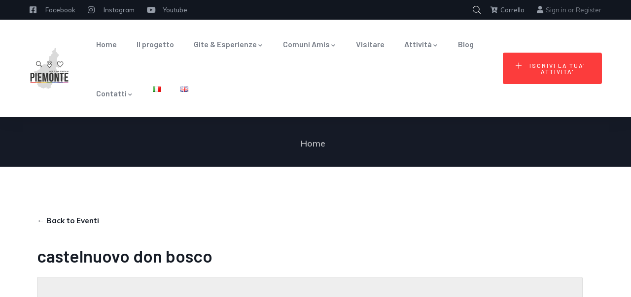

--- FILE ---
content_type: text/html; charset=UTF-8
request_url: https://www.gitefuoriportainpiemonte.it/luogo/castelnuovo-don-bosco/?tribe_venue=castelnuovo-don-bosco&tribe_event_display=past
body_size: 24100
content:

<!DOCTYPE html>
<html lang="it-IT" class="no-js">
<head><style>img.lazy{min-height:1px}</style><link href="https://www.gitefuoriportainpiemonte.it/wp-content/plugins/w3-total-cache/pub/js/lazyload.min.js" as="script">
  <meta http-equiv="content-type" content="text/html; charset=UTF-8">
  <meta name="apple-touch-fullscreen" content="yes"/>
  <meta name="MobileOptimized" content="320"/>
  <meta name="viewport" content="width=device-width, initial-scale=1, maximum-scale=3, user-scalable=yes">
  <link rel="profile" href="http://gmpg.org/xfn/11">
  <meta name='robots' content='index, follow, max-image-preview:large, max-snippet:-1, max-video-preview:-1' />

	<!-- This site is optimized with the Yoast SEO plugin v26.6 - https://yoast.com/wordpress/plugins/seo/ -->
	<title>castelnuovo don bosco - Gite Fuori Porta in Piemonte</title>
	<link rel="canonical" href="https://www.gitefuoriportainpiemonte.it/luogo/castelnuovo-don-bosco/" />
	<meta property="og:locale" content="it_IT" />
	<meta property="og:type" content="article" />
	<meta property="og:title" content="castelnuovo don bosco - Gite Fuori Porta in Piemonte" />
	<meta property="og:url" content="https://www.gitefuoriportainpiemonte.it/luogo/castelnuovo-don-bosco/" />
	<meta property="og:site_name" content="Gite Fuori Porta in Piemonte" />
	<meta property="article:publisher" content="https://www.facebook.com/gitefuoriportainpiemonte" />
	<meta property="og:image" content="https://www.gitefuoriportainpiemonte.it/wp-content/uploads/2020/09/piemonte.jpg" />
	<meta property="og:image:width" content="1820" />
	<meta property="og:image:height" content="943" />
	<meta property="og:image:type" content="image/jpeg" />
	<meta name="twitter:card" content="summary_large_image" />
	<script type="application/ld+json" class="yoast-schema-graph">{"@context":"https://schema.org","@graph":[{"@type":"WebPage","@id":"https://www.gitefuoriportainpiemonte.it/luogo/castelnuovo-don-bosco/","url":"https://www.gitefuoriportainpiemonte.it/luogo/castelnuovo-don-bosco/","name":"castelnuovo don bosco - Gite Fuori Porta in Piemonte","isPartOf":{"@id":"https://www.gitefuoriportainpiemonte.it/#website"},"datePublished":"2022-05-25T16:32:50+00:00","breadcrumb":{"@id":"https://www.gitefuoriportainpiemonte.it/luogo/castelnuovo-don-bosco/#breadcrumb"},"inLanguage":"it-IT","potentialAction":[{"@type":"ReadAction","target":["https://www.gitefuoriportainpiemonte.it/luogo/castelnuovo-don-bosco/"]}]},{"@type":"BreadcrumbList","@id":"https://www.gitefuoriportainpiemonte.it/luogo/castelnuovo-don-bosco/#breadcrumb","itemListElement":[{"@type":"ListItem","position":1,"name":"Home","item":"https://www.gitefuoriportainpiemonte.it/"},{"@type":"ListItem","position":2,"name":"castelnuovo don bosco"}]},{"@type":"WebSite","@id":"https://www.gitefuoriportainpiemonte.it/#website","url":"https://www.gitefuoriportainpiemonte.it/","name":"Gite Fuori Porta in Piemonte","description":"","publisher":{"@id":"https://www.gitefuoriportainpiemonte.it/#organization"},"potentialAction":[{"@type":"SearchAction","target":{"@type":"EntryPoint","urlTemplate":"https://www.gitefuoriportainpiemonte.it/?s={search_term_string}"},"query-input":{"@type":"PropertyValueSpecification","valueRequired":true,"valueName":"search_term_string"}}],"inLanguage":"it-IT"},{"@type":"Organization","@id":"https://www.gitefuoriportainpiemonte.it/#organization","name":"Gite Fuori Porta in Piemonte","url":"https://www.gitefuoriportainpiemonte.it/","logo":{"@type":"ImageObject","inLanguage":"it-IT","@id":"https://www.gitefuoriportainpiemonte.it/#/schema/logo/image/","url":"https://www.gitefuoriportainpiemonte.it/wp-content/uploads/2020/09/logo-120white.png","contentUrl":"https://www.gitefuoriportainpiemonte.it/wp-content/uploads/2020/09/logo-120white.png","width":313,"height":120,"caption":"Gite Fuori Porta in Piemonte"},"image":{"@id":"https://www.gitefuoriportainpiemonte.it/#/schema/logo/image/"},"sameAs":["https://www.facebook.com/gitefuoriportainpiemonte","https://www.instagram.com/gitefuoriportainpiemonte","https://www.youtube.com/channel/UCBrpyea7vhHaVfwxKSsLIEA/featured"]}]}</script>
	<!-- / Yoast SEO plugin. -->


<link rel='dns-prefetch' href='//fonts.googleapis.com' />
<link rel="alternate" type="application/rss+xml" title="Gite Fuori Porta in Piemonte &raquo; Feed" href="https://www.gitefuoriportainpiemonte.it/feed/" />
<link rel="alternate" type="application/rss+xml" title="Gite Fuori Porta in Piemonte &raquo; Feed dei commenti" href="https://www.gitefuoriportainpiemonte.it/comments/feed/" />
<link rel="alternate" type="text/calendar" title="Gite Fuori Porta in Piemonte &raquo; iCal Feed" href="https://www.gitefuoriportainpiemonte.it/eventi/?ical=1" />
<style id='wp-img-auto-sizes-contain-inline-css' type='text/css'>
img:is([sizes=auto i],[sizes^="auto," i]){contain-intrinsic-size:3000px 1500px}
/*# sourceURL=wp-img-auto-sizes-contain-inline-css */
</style>
<link rel="stylesheet" href="https://www.gitefuoriportainpiemonte.it/wp-content/cache/minify/a16ff.css" media="all" />









<style id='tribe-events-calendar-pro-style-inline-css' type='text/css'>
.tribe-events-list-widget .tribe-event-featured .tribe-event-image,
				.tribe-events-venue-widget .tribe-event-featured .tribe-event-image,
				.tribe-events-adv-list-widget .tribe-event-featured .tribe-event-image,
				.tribe-mini-calendar-list-wrapper .tribe-event-featured .tribe-event-image {
					display: none;
				}
/*# sourceURL=tribe-events-calendar-pro-style-inline-css */
</style>
<link rel="stylesheet" href="https://www.gitefuoriportainpiemonte.it/wp-content/cache/minify/cc813.css" media="all" />





<style id='global-styles-inline-css' type='text/css'>
:root{--wp--preset--aspect-ratio--square: 1;--wp--preset--aspect-ratio--4-3: 4/3;--wp--preset--aspect-ratio--3-4: 3/4;--wp--preset--aspect-ratio--3-2: 3/2;--wp--preset--aspect-ratio--2-3: 2/3;--wp--preset--aspect-ratio--16-9: 16/9;--wp--preset--aspect-ratio--9-16: 9/16;--wp--preset--color--black: #000000;--wp--preset--color--cyan-bluish-gray: #abb8c3;--wp--preset--color--white: #ffffff;--wp--preset--color--pale-pink: #f78da7;--wp--preset--color--vivid-red: #cf2e2e;--wp--preset--color--luminous-vivid-orange: #ff6900;--wp--preset--color--luminous-vivid-amber: #fcb900;--wp--preset--color--light-green-cyan: #7bdcb5;--wp--preset--color--vivid-green-cyan: #00d084;--wp--preset--color--pale-cyan-blue: #8ed1fc;--wp--preset--color--vivid-cyan-blue: #0693e3;--wp--preset--color--vivid-purple: #9b51e0;--wp--preset--gradient--vivid-cyan-blue-to-vivid-purple: linear-gradient(135deg,rgb(6,147,227) 0%,rgb(155,81,224) 100%);--wp--preset--gradient--light-green-cyan-to-vivid-green-cyan: linear-gradient(135deg,rgb(122,220,180) 0%,rgb(0,208,130) 100%);--wp--preset--gradient--luminous-vivid-amber-to-luminous-vivid-orange: linear-gradient(135deg,rgb(252,185,0) 0%,rgb(255,105,0) 100%);--wp--preset--gradient--luminous-vivid-orange-to-vivid-red: linear-gradient(135deg,rgb(255,105,0) 0%,rgb(207,46,46) 100%);--wp--preset--gradient--very-light-gray-to-cyan-bluish-gray: linear-gradient(135deg,rgb(238,238,238) 0%,rgb(169,184,195) 100%);--wp--preset--gradient--cool-to-warm-spectrum: linear-gradient(135deg,rgb(74,234,220) 0%,rgb(151,120,209) 20%,rgb(207,42,186) 40%,rgb(238,44,130) 60%,rgb(251,105,98) 80%,rgb(254,248,76) 100%);--wp--preset--gradient--blush-light-purple: linear-gradient(135deg,rgb(255,206,236) 0%,rgb(152,150,240) 100%);--wp--preset--gradient--blush-bordeaux: linear-gradient(135deg,rgb(254,205,165) 0%,rgb(254,45,45) 50%,rgb(107,0,62) 100%);--wp--preset--gradient--luminous-dusk: linear-gradient(135deg,rgb(255,203,112) 0%,rgb(199,81,192) 50%,rgb(65,88,208) 100%);--wp--preset--gradient--pale-ocean: linear-gradient(135deg,rgb(255,245,203) 0%,rgb(182,227,212) 50%,rgb(51,167,181) 100%);--wp--preset--gradient--electric-grass: linear-gradient(135deg,rgb(202,248,128) 0%,rgb(113,206,126) 100%);--wp--preset--gradient--midnight: linear-gradient(135deg,rgb(2,3,129) 0%,rgb(40,116,252) 100%);--wp--preset--font-size--small: 13px;--wp--preset--font-size--medium: 20px;--wp--preset--font-size--large: 36px;--wp--preset--font-size--x-large: 42px;--wp--preset--spacing--20: 0.44rem;--wp--preset--spacing--30: 0.67rem;--wp--preset--spacing--40: 1rem;--wp--preset--spacing--50: 1.5rem;--wp--preset--spacing--60: 2.25rem;--wp--preset--spacing--70: 3.38rem;--wp--preset--spacing--80: 5.06rem;--wp--preset--shadow--natural: 6px 6px 9px rgba(0, 0, 0, 0.2);--wp--preset--shadow--deep: 12px 12px 50px rgba(0, 0, 0, 0.4);--wp--preset--shadow--sharp: 6px 6px 0px rgba(0, 0, 0, 0.2);--wp--preset--shadow--outlined: 6px 6px 0px -3px rgb(255, 255, 255), 6px 6px rgb(0, 0, 0);--wp--preset--shadow--crisp: 6px 6px 0px rgb(0, 0, 0);}:where(.is-layout-flex){gap: 0.5em;}:where(.is-layout-grid){gap: 0.5em;}body .is-layout-flex{display: flex;}.is-layout-flex{flex-wrap: wrap;align-items: center;}.is-layout-flex > :is(*, div){margin: 0;}body .is-layout-grid{display: grid;}.is-layout-grid > :is(*, div){margin: 0;}:where(.wp-block-columns.is-layout-flex){gap: 2em;}:where(.wp-block-columns.is-layout-grid){gap: 2em;}:where(.wp-block-post-template.is-layout-flex){gap: 1.25em;}:where(.wp-block-post-template.is-layout-grid){gap: 1.25em;}.has-black-color{color: var(--wp--preset--color--black) !important;}.has-cyan-bluish-gray-color{color: var(--wp--preset--color--cyan-bluish-gray) !important;}.has-white-color{color: var(--wp--preset--color--white) !important;}.has-pale-pink-color{color: var(--wp--preset--color--pale-pink) !important;}.has-vivid-red-color{color: var(--wp--preset--color--vivid-red) !important;}.has-luminous-vivid-orange-color{color: var(--wp--preset--color--luminous-vivid-orange) !important;}.has-luminous-vivid-amber-color{color: var(--wp--preset--color--luminous-vivid-amber) !important;}.has-light-green-cyan-color{color: var(--wp--preset--color--light-green-cyan) !important;}.has-vivid-green-cyan-color{color: var(--wp--preset--color--vivid-green-cyan) !important;}.has-pale-cyan-blue-color{color: var(--wp--preset--color--pale-cyan-blue) !important;}.has-vivid-cyan-blue-color{color: var(--wp--preset--color--vivid-cyan-blue) !important;}.has-vivid-purple-color{color: var(--wp--preset--color--vivid-purple) !important;}.has-black-background-color{background-color: var(--wp--preset--color--black) !important;}.has-cyan-bluish-gray-background-color{background-color: var(--wp--preset--color--cyan-bluish-gray) !important;}.has-white-background-color{background-color: var(--wp--preset--color--white) !important;}.has-pale-pink-background-color{background-color: var(--wp--preset--color--pale-pink) !important;}.has-vivid-red-background-color{background-color: var(--wp--preset--color--vivid-red) !important;}.has-luminous-vivid-orange-background-color{background-color: var(--wp--preset--color--luminous-vivid-orange) !important;}.has-luminous-vivid-amber-background-color{background-color: var(--wp--preset--color--luminous-vivid-amber) !important;}.has-light-green-cyan-background-color{background-color: var(--wp--preset--color--light-green-cyan) !important;}.has-vivid-green-cyan-background-color{background-color: var(--wp--preset--color--vivid-green-cyan) !important;}.has-pale-cyan-blue-background-color{background-color: var(--wp--preset--color--pale-cyan-blue) !important;}.has-vivid-cyan-blue-background-color{background-color: var(--wp--preset--color--vivid-cyan-blue) !important;}.has-vivid-purple-background-color{background-color: var(--wp--preset--color--vivid-purple) !important;}.has-black-border-color{border-color: var(--wp--preset--color--black) !important;}.has-cyan-bluish-gray-border-color{border-color: var(--wp--preset--color--cyan-bluish-gray) !important;}.has-white-border-color{border-color: var(--wp--preset--color--white) !important;}.has-pale-pink-border-color{border-color: var(--wp--preset--color--pale-pink) !important;}.has-vivid-red-border-color{border-color: var(--wp--preset--color--vivid-red) !important;}.has-luminous-vivid-orange-border-color{border-color: var(--wp--preset--color--luminous-vivid-orange) !important;}.has-luminous-vivid-amber-border-color{border-color: var(--wp--preset--color--luminous-vivid-amber) !important;}.has-light-green-cyan-border-color{border-color: var(--wp--preset--color--light-green-cyan) !important;}.has-vivid-green-cyan-border-color{border-color: var(--wp--preset--color--vivid-green-cyan) !important;}.has-pale-cyan-blue-border-color{border-color: var(--wp--preset--color--pale-cyan-blue) !important;}.has-vivid-cyan-blue-border-color{border-color: var(--wp--preset--color--vivid-cyan-blue) !important;}.has-vivid-purple-border-color{border-color: var(--wp--preset--color--vivid-purple) !important;}.has-vivid-cyan-blue-to-vivid-purple-gradient-background{background: var(--wp--preset--gradient--vivid-cyan-blue-to-vivid-purple) !important;}.has-light-green-cyan-to-vivid-green-cyan-gradient-background{background: var(--wp--preset--gradient--light-green-cyan-to-vivid-green-cyan) !important;}.has-luminous-vivid-amber-to-luminous-vivid-orange-gradient-background{background: var(--wp--preset--gradient--luminous-vivid-amber-to-luminous-vivid-orange) !important;}.has-luminous-vivid-orange-to-vivid-red-gradient-background{background: var(--wp--preset--gradient--luminous-vivid-orange-to-vivid-red) !important;}.has-very-light-gray-to-cyan-bluish-gray-gradient-background{background: var(--wp--preset--gradient--very-light-gray-to-cyan-bluish-gray) !important;}.has-cool-to-warm-spectrum-gradient-background{background: var(--wp--preset--gradient--cool-to-warm-spectrum) !important;}.has-blush-light-purple-gradient-background{background: var(--wp--preset--gradient--blush-light-purple) !important;}.has-blush-bordeaux-gradient-background{background: var(--wp--preset--gradient--blush-bordeaux) !important;}.has-luminous-dusk-gradient-background{background: var(--wp--preset--gradient--luminous-dusk) !important;}.has-pale-ocean-gradient-background{background: var(--wp--preset--gradient--pale-ocean) !important;}.has-electric-grass-gradient-background{background: var(--wp--preset--gradient--electric-grass) !important;}.has-midnight-gradient-background{background: var(--wp--preset--gradient--midnight) !important;}.has-small-font-size{font-size: var(--wp--preset--font-size--small) !important;}.has-medium-font-size{font-size: var(--wp--preset--font-size--medium) !important;}.has-large-font-size{font-size: var(--wp--preset--font-size--large) !important;}.has-x-large-font-size{font-size: var(--wp--preset--font-size--x-large) !important;}
/*# sourceURL=global-styles-inline-css */
</style>

<style id='classic-theme-styles-inline-css' type='text/css'>
/*! This file is auto-generated */
.wp-block-button__link{color:#fff;background-color:#32373c;border-radius:9999px;box-shadow:none;text-decoration:none;padding:calc(.667em + 2px) calc(1.333em + 2px);font-size:1.125em}.wp-block-file__button{background:#32373c;color:#fff;text-decoration:none}
/*# sourceURL=/wp-includes/css/classic-themes.min.css */
</style>
<link rel="stylesheet" href="https://www.gitefuoriportainpiemonte.it/wp-content/cache/minify/15aad.css" media="all" />





<style id='woocommerce-inline-inline-css' type='text/css'>
.woocommerce form .form-row .required { visibility: visible; }
/*# sourceURL=woocommerce-inline-inline-css */
</style>
<link rel="stylesheet" href="https://www.gitefuoriportainpiemonte.it/wp-content/cache/minify/38f82.css" media="all" />







<link rel='stylesheet' id='ziston-fonts-css' href='https://fonts.googleapis.com/css2?family=Barlow:wght@400;500;600;700;800&#038;family=Muli:wght@400;500;600;700&#038;family=Sacramento&#038;display=swap' type='text/css' media='all' />
<link rel="stylesheet" href="https://www.gitefuoriportainpiemonte.it/wp-content/cache/minify/7c77a.css" media="all" />










<style id='ziston-custom-style-color-inline-css' type='text/css'>
.btn-link:hover { color: #4D69B5;}.page-link:hover { color: #4D69B5;} a:hover { color: #4D69B5;}.page-links > a:hover, .page-links > span:not(.page-links-title):hover { border-color: 1px solid #4D69B5;}.page-links > span:not(.page-links-title) { border: 1px solid #4D69B5;}.page-links .post-page-numbers:hover { border-color: #4D69B5;}.page-links span.post-page-numbers { border-color: #4D69B5;}blockquote { border-left: 2px solid #4D69B5;}blockquote:after { color: #4D69B5;}ul.feature-list > li:after, ul.list-style-1 > li:after { color: #4D69B5;}ul.list-style-2 > li { color: #4D69B5;}.pager .paginations a:hover { color: #4D69B5; border-color: #4D69B5;}.pager .paginations a.active { background: #4D69B5; border-color: #4D69B5;}.bg-theme { background: #4D69B5 !important;}.bg-theme-2 { background: #4D69B5 !important;}.text-theme { color: #4D69B5 !important;}.hover-color-theme a:hover { color: #4D69B5 !important;}.hover-color-theme-2 a:hover { color: #4D69B5 !important;}.btn-theme, .btn, .btn-white, .btn-theme-2, .btn-theme-2 input[type*="submit"], .btn-black, input[type*="submit"]:not(.fa):not(.btn-theme), #tribe-events .tribe-events-button, .tribe-events-button, .load_more_jobs { background: #4D69B5;}.btn-gray-icon:hover { background: #4D69B5;}.btn-gray-icon.bg-theme { background: #4D69B5;}.btn-theme-2 { background: #4D69B5;}.btn:after, input[type*="submit"]:not(.fa):not(.btn-theme):not(.wpcf7-submit):after { background: #4D69B5;} #tribe-events .tribe-events-button:hover, .tribe-events-button:hover { background: #4D69B5;}.btn-inline { color: #4D69B5;}.socials a i { background: #4D69B5;}.socials-2 li a i:hover { color: #4D69B5;}.alert-danger { background: #4D69B5;}.desc-slider a { color: #4D69B5;}.header-mobile .header-mobile-content .header-right .mobile-user .login-popup .sign-in-link .icon { color: #4D69B5;}.header-mobile .header-mobile-content .mini-cart-header a.mini-cart .mini-cart-items { background: #4D69B5;}.header-default .header-bottom .header-bottom-inner .gsc-search-box .control-search:hover svg { fill: #4D69B5;}ul.gva-nav-menu > li:after { background: #4D69B5;}ul.gva-nav-menu > li:hover > a, ul.gva-nav-menu > li:active > a, ul.gva-nav-menu > li:focus > a, ul.gva-nav-menu > li.current_page_parent > a { color: #4D69B5;}ul.gva-nav-menu > li .submenu-inner li a:hover, ul.gva-nav-menu > li .submenu-inner li a:focus, ul.gva-nav-menu > li .submenu-inner li a:active, ul.gva-nav-menu > li ul.submenu-inner li a:hover, ul.gva-nav-menu > li ul.submenu-inner li a:focus, ul.gva-nav-menu > li ul.submenu-inner li a:active { color: #4D69B5;}.gavias-off-canvas-toggle { background: #4D69B5;} #gavias-off-canvas .off-canvas-top .top-social > a:hover { background: #4D69B5; border-color: #4D69B5;} #gavias-off-canvas .off-canvas-top .gavias-off-canvas-close:hover { background: #4D69B5;}#gavias-off-canvas ul#menu-main-menu > li > a.active > a { color: #4D69B5;} #gavias-off-canvas ul#menu-main-menu > li .submenu-inner.dropdown-menu li a:hover, #gavias-off-canvas ul#menu-main-menu > li .submenu-inner.dropdown-menu li a:focus { color: #4D69B5;} #gavias-off-canvas ul#menu-main-menu > li .submenu-inner.dropdown-menu li.active > a { color: #4D69B5;}.gva-offcanvas-content a:hover { color: #4D69B5;}.gva-offcanvas-content .close-canvas a:hover { color: #4D69B5;}.gva-offcanvas-content #gva-mobile-menu ul.gva-mobile-menu > li a:hover { color: #4D69B5;}.gva-offcanvas-content #gva-mobile-menu ul.gva-mobile-menu > li.menu-item-has-children .caret:hover { color: #4D69B5;}.gva-offcanvas-content #gva-mobile-menu ul.gva-mobile-menu > li ul.submenu-inner li a:hover, .gva-offcanvas-content #gva-mobile-menu ul.gva-mobile-menu > li div.submenu-inner li a:hover { color: #4D69B5;}.megamenu-main .widget.widget-html ul li strong { color: #4D69B5;}.bg-row-theme, .bg-col-theme > .elementor-column-wrap { background-color: #4D69B5;}.row-style-1 > div.elementor-container { border-top: 10px solid #4D69B5;}.row-style-1 > div.elementor-container:after { border-top: 10px solid #4D69B5;}.row-style-2 > div.elementor-container:after { background-color: #4D69B5;}.col-bg-theme-inner > .elementor-column-wrap > .elementor-widget-wrap { background: #4D69B5;}.gva-productscategory-navigation .widget-title { background: #4D69B5;}.gva-products-list .widget-title { background: #4D69B5;}.gva-social-links.style-v2 ul.socials > li > a:hover { color: #4D69B5;}.gsc-team .team-position { color: #4D69B5;}.gsc-team.team-horizontal .team-header .social-list a:hover { color: #4D69B5 !important;}.gsc-team.team-horizontal .team-name:after { background: #4D69B5;}.gsc-team.team-vertical .team-body .info { background: #4D69B5;}.post-small .post .cat-links a { color: #4D69B5;}.elementor-accordion .elementor-accordion-item .elementor-tab-title a span { color: #4D69B5;}.gsc-call-to-action .sub-title { color: #4D69B5;}.gsc-career .box-content .job-type { background: #4D69B5;}.gva-hover-box-carousel .hover-box-item .box-content .box-icon { background: #4D69B5;}.gsc-countdown { background: #4D69B5;}.gsc-icon-box .highlight-icon .box-icon { color: #4D69B5;}.gsc-icon-box .highlight-icon .box-icon svg { fill: #4D69B5;}.gsc-icon-box .highlight-icon .icon-container { color: #4D69B5;}.gsc-icon-box-group.style-1 .icon-box-item-content .icon-box-item-inner .box-icon i { color: #4D69B5;}.gsc-icon-box-group.style-1 .icon-box-item-content .icon-box-item-inner .box-icon svg { fill: #4D69B5;}.gsc-icon-box-group.layout-carousel.style-1 .owl-stage-outer .owl-item.center .icon-box-item-content .icon-box-item-inner { border-bottom-color: #4D69B5;}.gsc-icon-box-styles.style-1 .icon-box-content .box-icon i, .gsc-icon-box-styles.style-1 .icon-box-content .box-icon svg { color: #4D69B5; fill: #4D69B5;}.gsc-icon-box-styles.style-1:hover .icon-box-content, .gsc-icon-box-styles.style-1.active .icon-box-content { background: #4D69B5;}.gsc-icon-box-styles.style-2 .box-icon { background: #4D69B5;}.gsc-icon-box-styles.style-2:hover .content-inner, .gsc-icon-box-styles.style-2.active .content-inner { border-bottom-color: #4D69B5;}.milestone-block.style-1 .box-content .milestone-icon .icon:after { background: #4D69B5;}.milestone-block.style-2 .box-content .milestone-icon .icon { color: #4D69B5;}.milestone-block.style-2 .box-content .milestone-icon .icon svg { fill: #4D69B5;}.milestone-block.style-3 .box-content { background: #4D69B5;}.gallery-post a.zoomGallery { background: #4D69B5;}.gallery-post a.zoomGallery:after { background: #4D69B5;}.gsc-heading .heading-video .video-link { background: #4D69B5;}.gsc-heading .title .highlight, .gsc-heading .title strong { color: #4D69B5;}.gsc-heading .sub-title { color: #4D69B5;}.gsc-image-content.skin-v2 .box-content .read-more svg { fill: #4D69B5;}.gsc-image-content.skin-v3 .box-content { background: #4D69B5;}.gsc-image-content.skin-v4 .box-content .read-more svg { fill: #4D69B5;}.gva-posts-grid .posts-grid-filter ul.nav-tabs > li > a.active { color: #4D69B5;}.gva-testimonial-carousel.style-1 .testimonial-item:hover .testimonial-image { border-color: #4D69B5;}.gva-testimonial-carousel.style-1 .testimonial-item:hover .testimonial-content-inner .quote-icon { color: #4D69B5;}.gva-testimonial-carousel.style-1 .owl-item.first .testimonial-image { border-color: #4D69B5;}.gva-testimonial-carousel.style-1 .owl-item.first .testimonial-content-inner .quote-icon { color: #4D69B5;}.gva-testimonial-carousel.style-2 .testimonial-item .testimonial-information span.testimonial-name { color: #4D69B5;}.gva-testimonial-carousel.style-2 .testimonial-item .testimonial-information span.dot { color: #4D69B5;}.gva-testimonial-carousel.style-2 .testimonial-item:hover .icon-quote { background: #4D69B5;}.gsc-video-box.style-1 .video-inner .video-content .video-action .popup-video { color: #4D69B5;}.gva-video-carousel .video-item-inner .video-link { background: #4D69B5;}.gsc-pricing.style-1 .content-inner .plan-price .price-value { color: #4D69B5;}.gsc-pricing.style-1 .content-inner .plan-price .interval { color: #4D69B5;}.gsc-pricing.style-1 .content-inner .plan-list li .icon { color: #4D69B5;}.gsc-pricing.style-2 .content-inner .price-meta .plan-price .price-value { color: #4D69B5;}.gsc-pricing.style-2 .content-inner .price-meta .plan-price .interval { color: #4D69B5;}.gva-socials ul.social-links li a { background: #4D69B5;}.gsc-tabs-content .nav_tabs > li a.active { background: #4D69B5;}.gsc-tabs-content .nav_tabs > li a.active:after { background: #4D69B5;}.gsc-tabs-content .tab-content .tab-pane .tab-content-item ul > li:after { color: #4D69B5;}.gsc-work-process .box-content .number-text { background: #4D69B5;}.gsc-work-process:hover .box-content .number-text, .gsc-work-process.active .box-content .number-text { background: #4D69B5;}.gsc-listings-banner-group.style-1 .listings-banner-item-content .number-listings { background: #4D69B5;}.gsc-listings-banner-group.style-1 .listings-banner-item-content .banner-content .subtitle { color: #4D69B5;}.gsc-listings-banner-group.style-1 .listings-banner-item-content .banner-content .link-term { background: #4D69B5;}.gsc-listings-banner-group.style-2 .listings-banner-item-content .banner-content:before, .gsc-listings-banner-group.style-2 .listings-banner-item-content .banner-content:after { background: #4D69B5;}.gsc-listings-banner-group.style-2 .listings-banner-item-content .banner-content .link-term { background: #4D69B5;}.gsc-listings-banner-group.style-3 .listings-banner-item-content .banner-hover .number-listings { background: #4D69B5;}.gsc-listings-banner .number-listings { background: #4D69B5;}.lt-listing-search-form .search-form-content .lt_search_location .search-location-inner .places_list_autocomplete ul li a:hover { color: #4D69B5;}.gva-user .login-account .profile:hover, .topbar-mobile .login-account .profile:hover { color: #4D69B5;}.gva-user .login-account .user-account .menu-item-logout a:hover, .topbar-mobile .login-account .user-account .menu-item-logout a:hover { color: #4D69B5;}.gva-user .login-register a .icon, .topbar-mobile .login-register a .icon { color: #4D69B5;}.gva-user .login-register a:hover, .topbar-mobile .login-register a:hover { color: #4D69B5;}.widget .widget-title:after, .widget .widgettitle:after, .widget .wpb_singleimage_heading:after, .wpb_single_image .widget-title:after, .wpb_single_image .widgettitle:after, .wpb_single_image .wpb_singleimage_heading:after, .wpb_content_element .widget-title:after, .wpb_content_element .widgettitle:after, .wpb_content_element .wpb_singleimage_heading:after { background: #4D69B5;}.color-theme .widget-title, .color-theme .widgettitle { color: #4D69B5 !important;}.wp-sidebar ul li a:hover, .elementor-widget-sidebar ul li a:hover { color: #4D69B5;}.wp-sidebar .post-author, .wp-sidebar .post-date, .elementor-widget-sidebar .post-author, .elementor-widget-sidebar .post-date { color: #4D69B5;}#wp-footer .widget ul li a:hover, #wp-footer .wpb_single_image ul li a:hover, #wp-footer .widget_nav_menu ul li a:hover { color: #4D69B5 !important;}#wp-footer .widget_calendar td a { color: #4D69B5 !important;}#wp-footer .widget_categories a:hover, #wp-footer .widget_archive a:hover, #wp-footer .wp-sidebar .widget_nav_menu a:hover, #wp-footer #wp-footer .widget_nav_menu a:hover, #wp-footer .elementor-widget-sidebar .widget_nav_menu a:hover, #wp-footer .widget_pages a:hover, #wp-footer .widget_meta a:hover { color: #4D69B5 !important;}.widget_calendar .wp-calendar-table td a { color: #4D69B5;}.widget_calendar .wp-calendar-table #today { color: #4D69B5;}.widget_calendar .wp-calendar-table #today:after { background: #4D69B5;}.widget_tag_cloud .tagcloud > a:hover { background: #4D69B5;}.widget_categories ul > li > a:hover, .widget_archive ul > li > a:hover, .wp-sidebar .widget_nav_menu ul > li > a:hover, #wp-footer .widget_nav_menu ul > li > a:hover, .elementor-widget-sidebar .widget_nav_menu ul > li > a:hover, .widget_pages ul > li > a:hover, .widget_meta ul > li > a:hover { color: #4D69B5;}.widget_categories ul > li.current_page_item > a, .widget_archive ul > li.current_page_item > a, .wp-sidebar .widget_nav_menu ul > li.current_page_item > a, #wp-footer .widget_nav_menu ul > li.current_page_item > a, .elementor-widget-sidebar .widget_nav_menu ul > li.current_page_item > a, .widget_pages ul > li.current_page_item > a, .widget_meta ul > li.current_page_item > a { color: #4D69B5;}.widget_rss ul > li a .post-date, .widget_recent_entries ul > li a .post-date { color: #4D69B5;}.widget_rss > ul li .rss-date { color: #4D69B5;}.opening-time .phone { color: #4D69B5;}.widget_gva_give_categories_widget ul.categories-listing li:hover { color: #4D69B5;}.support-box { background: #4D69B5;}.download-box a:hover { color: #4D69B5;}.modal-ajax-user-form .close { background: #4D69B5;}.modal-ajax-user-form .ajax-user-form .title:after { background: #4D69B5;}.modal-ajax-user-form .ajax-user-form .lost-password a, .modal-ajax-user-form .ajax-user-form .user-registration a { color: #4D69B5;}.modal-ajax-user-form .ajax-form-content.ajax-preload .form-action:after { border: 1px solid #4D69B5;}.user-wishlist .wishlist-link:hover .wishlist-icon i { color: #4D69B5;}.user-wishlist .wishlist-link:hover .wishlist-icon svg { fill: #4D69B5;}.post .entry-meta .meta-inline > span i { color: #4D69B5;}.post .entry-meta .entry-date { background: #4D69B5;}.post .tag-links > a:hover { background: #4D69B5;}.post-style-2 .entry-content .entry-meta .left { border: 2px solid #4D69B5;}.post-style-2 .entry-content .entry-meta .right i { color: #4D69B5;}.post-style-2 .entry-content .read-more .icon { color: #4D69B5;}.post-style-2:hover .entry-content .entry-meta .left { border-color: #4D69B5;}.single.single-post #wp-content > article.post .cat-links i { color: #4D69B5;}.single.single-post #wp-content > article.post .cat-links a:hover { color: #4D69B5;}.single.single-post #wp-content > article.post .post-content input[type="submit"] { background: #4D69B5;}.social-networks-post > li:not(.title-share) a:hover { background: #4D69B5; border-color: #4D69B5;}.post-navigation a:hover { background: #4D69B5;}.tribe-event-list-block .tribe-event-left .content-inner .tribe-start-date { background: #4D69B5;}.tribe-event-list-block .tribe-event-right .content-inner .tribe-events-event-meta .icon { color: #4D69B5;}.tribe-event-list-block.v2 .event-action a { background: #4D69B5 !important;}.tribe-events .tribe-events-c-ical__link { border-color: #4D69B5; color: #4D69B5;}.tribe-events .tribe-events-c-ical__link:hover, .tribe-events .tribe-events-c-ical__link:active, .tribe-events .tribe-events-c-ical__link:focus { background-color: #4D69B5;}.tribe-common .tribe-common-c-btn, .tribe-common a.tribe-common-c-btn { background: #4D69B5;}.tribe-common .tribe-common-c-btn:hover, .tribe-common .tribe-common-c-btn:active, .tribe-common .tribe-common-c-btn:focus, .tribe-common a.tribe-common-c-btn:hover, .tribe-common a.tribe-common-c-btn:active, .tribe-common a.tribe-common-c-btn:focus { background: #4D69B5;}.tribe-events-single .tribe-events-schedule .icon { color: #4D69B5;}.tribe-events-single .tribe-events-event-meta .tribe-event-single-detail .tribe-event-single-meta-detail > div .icon { color: #4D69B5;}.tribe-events-single .tribe-events-event-meta .tribe-event-meta-bottom .event-single-organizer > .content-inner .meta-item .icon svg { fill: #4D69B5;}.tribe-events-single .tribe-events-event-meta .tribe-event-meta-bottom .event-single-venue > .content-inner { background: #4D69B5;}.tribe-events-single .tribe-events-event-meta .tribe-event-meta-bottom .event-single-venue > .content-inner:after { background: #4D69B5;}.post-type-archive-tribe_events #tribe-events-bar #tribe-bar-form .tribe-bar-submit .tribe-events-button { background: #4D69B5;}.post-type-archive-tribe_events table.tribe-events-calendar tbody td .tribe-events-tooltip .tribe-events-event-body .tribe-event-duration { color: #4D69B5;}.post-type-archive-tribe_events table.tribe-events-calendar tbody td:hover { border-bottom: 2px solid #4D69B5 !important;}.team-progress-wrapper .team__progress .team__progress-bar { background: #4D69B5;}.team-progress-wrapper .team__progress .team__progress-bar .percentage { background: #4D69B5;}.team-progress-wrapper .team__progress .team__progress-bar .percentage:after { border-top-color: #4D69B5;}.team-block.team-v1 .team-content .socials-team a:hover { background: #4D69B5;}.team-block.team-v1:hover .team-content { border-bottom-color: #4D69B5;}.owl-item.center .team-block .team-content { border-bottom-color: #4D69B5;}.team-block-single .heading:after, .team-block-single .heading-contact:after { background: #4D69B5;}.team-block-single .team-quote:after { color: #4D69B5;}.team-block-single .socials-team a:hover { background: #4D69B5; border-color: #4D69B5;}.lt-review-show-start .review-results .votes-stars span { color: #4D69B5;}.listing-block .listing-image .wishlist-icon-content a.wishlist-added .icon:before { color: #4D69B5;}.listing-block .listing-content .listing-meta .location .icon { color: #4D69B5;}.listing-block .listing-content .listing-meta .phone .icon { color: #4D69B5;}.listing-block .listing-content .content-footer .lt-avg-review { color: #4D69B5;}.listing-block.job_position_featured .listing-image .lt-featured:after { background: #4D69B5;}.listing-block.style-2:hover .listing-content .title a:hover { color: #4D69B5;}.listing-block.style-2:hover .listing-content .content-footer .lt_block-category .cat-name:hover, .listing-block.style-2:hover .listing-content .content-footer .lt_block-category .more-cat-number:hover { color: #4D69B5;}.leaflet-container .leaflet-marker-icon.gva-logo-map .logo-map svg { fill: #4D69B5;}.leaflet-popup .leaflet-popup-content-wrapper .leaflet-popup-content .gva-map-content-popup .content-inner .title a:hover { color: #4D69B5;}.leaflet-container a.leaflet-popup-close-button { color: #4D69B5;}.leaflet-container a.leaflet-popup-close-button:hover { background: #4D69B5;}.my-listing-item .listing-content .listing-status { background: #4D69B5;}.lt_block-category .cat-item a .icon { background: #4D69B5;}.lt_block-category .cat-item a:hover { color: #4D69B5;}.lt_block-category .more-cat .more-cat-number:hover { cursor: pointer; color: #4D69B5 !important;}.lt_block-category .more-cat:hover .more-cat-number { color: #4D69B5;}.lt-listing-filters .search_jobs .lt-filter-by-amenities .title:hover { cursor: pointer; color: #4D69B5;}.lt-listing-filters .search_jobs .lt-filter-by-amenities ul.amenities-list > li .pretty .state .icon { background: #4D69B5;}.lt-listing-filters .search_jobs .lt_search_location .search-location-inner .places_list_autocomplete ul li a:hover { color: #4D69B5;}.lt-listing-filters .search_jobs .lt-filter-distance-slider .lt-filter-slider .ui-slider-range { background: #4D69B5;}.lt-listing-filters .search_jobs .lt-filter-distance-slider .lt-filter-slider .ui-slider-handle { background: #4D69B5;}.lt-listing-filters .showing_jobs a { color: #4D69B5;}.lt-page_layout-filters_left .lt-sidebar-search > .content-inner .control-search-mobile, .lt-page_layout-filters_right .lt-sidebar-search > .content-inner .control-search-mobile { background: #4D69B5;}div.job_listings .load_more_jobs { background-color: #4D69B5;}div.job_listings .load_more_jobs:hover, div.job_listings .load_more_jobs:focus { background: #4D69B5;}div.job_listings .load_more_jobs.loading { border-color: #4D69B5;}nav.job-manager-pagination ul li a:hover, nav.job-manager-pagination ul li span:hover { background: #4D69B5; color: #fff; border-color: #4D69B5;}nav.job-manager-pagination ul li span.current { background: #4D69B5; color: #fff; border-color: #4D69B5;}.listing-single-content .listing-cover-gallery .item .image-expand:hover { background: #4D69B5; color: #fff;}.listing-single-content .listing-top-content .lt-content-top-left .content-right .lt-category a:hover .cat-name { color: #4D69B5 !important;}.listing-single-content .content-top-right .listing-price-wishlist > div.lt-price-range { margin-right: 30px; color: #4D69B5; letter-spacing: 2px;}.listing-single-content .content-top-right .listing-price-wishlist > div.wishlist .ajax-wishlist-link .icon { color: #4D69B5; margin-left: 2px;}.listing-single-content .content-top-right .listing-price-wishlist > div.wishlist .ajax-wishlist-link:hover { color: #4D69B5;}.listing-single-content .listing-main-content .listing-tags .block-content a.tag-item:hover { background: #4D69B5;}.listing-single-content .listing-amenities .block-content .amenities-list > li.amenity-item .icon-box .icon { color: #4D69B5;}.listing-single-content .listing-amenities .block-content .amenities-list > li.amenity-item.without-icon .icon-box .icon { color: #4D69B5;}.lt-reviews-text .review-avg-content .review-star .lt-review-name { color: #4D69B5;}.lt-reviews-text .review-avg-items .review-avg-item .review-value { color: #4D69B5;}.lt-reviews-text .review-avg-items .more-reviews:hover .icon-more { color: #4D69B5; border-color: #4D69B5;}.review-progress-wrapper .review__progress .review__progress-bar { background: #4D69B5;}.review-progress-wrapper .review__progress .review__progress-bar .percentage { background: #4D69B5;}.review-progress-wrapper .review__progress .review__progress-bar .percentage:after { border-top-color: #4D69B5;}.single_listing-map #lt-listing--map #listing-single-icon { fill: #4D69B5;}.single_listing-information > div.item i { color: #4D69B5;}.single_listing-information > div.item a:hover { color: #4D69B5;}.single_listing-social a:hover { background: #4D69B5;}.single_listing-open-hours .current-time { background: #4D69B5;}.single_lising-contact .lt-email .icon { color: #4D69B5;}#submit-job-form .fieldset-logged_in .button { background: #4D69B5;}#submit-job-form fieldset.fieldset-lt_amenities ul.job-manager-term-checklist > li .pretty .state .icon { background: #4D69B5;}.fieldset-type-file .field .job-manager-uploaded-files .job-manager-uploaded-file .job-manager-remove-uploaded-file { background: #4D69B5;}#job-manager-job-dashboard .sidebar .content-inner .user-navigation ul li a:hover { color: #4D69B5;}#job-manager-job-dashboard .sidebar .content-inner .user-navigation ul li.active a { color: #4D69B5;}#job-manager-job-dashboard .my-packages .package-item .title:after { background: #4D69B5;}#job-manager-job-dashboard .main-dashboard .dashboard-card { background: #4D69B5;}.lt-change-profile-form .job-manager-uploaded-files .job-manager-uploaded-file .job-manager-remove-uploaded-file { background: #4D69B5;}.pagination .disabled { background: #4D69B5;}.pagination .current { background: #4D69B5;}.not-found-wrapper .not-found-home > a { background: #4D69B5;}.not-found-wrapper .not-found-home > a:hover, .not-found-wrapper .not-found-home > a:active, .not-found-wrapper .not-found-home > a:after { background: #4D69B5;}.content-page-index .post-masonry-index .post.sticky .entry-content:after { color: #4D69B5;}.wpcf7-form select { background: #4D69B5;}#comments .comments-title:after { background: #4D69B5;}#comments #add_review_button, #comments #submit { background: #4D69B5;}#comments #reply-title { color: #4D69B5;}#comments ol.comment-list .the-comment .comment-rate .on { color: #4D69B5;}#comments ol.comment-list .the-comment .comment-info:after { background: #4D69B5;}#comments ol.comment-list .the-comment .comment-info a:hover { color: #4D69B5;}#comments ol.comment-list .the-comment .comment-review-avg { color: #4D69B5;}#comments ol.comment-list .the-comment .comment-action-wrap a { color: #4D69B5;}.comment-rating .comment-star-rating > li a.active { color: #4D69B5;}.comment-with-review #lt-comment-reviews .comment-reviews-content .avg-total-tmp span.value { color: #4D69B5;}.cld-like-dislike-wrap .cld-like-wrap { color: #4D69B5;}.cld-like-dislike-wrap .cld-like-wrap a { color: #4D69B5;}.pretty input:checked ~ .state.p-success label:after, .pretty.p-toggle .state.p-success label:after { background-color: #4D69B5 !important;}.pretty input:checked ~ .state.p-success-o label:before, .pretty.p-toggle .state.p-success-o label:before { border-color: #4D69B5;}.pretty input:checked ~ .state.p-success-o .icon, .pretty input:checked ~ .state.p-success-o .svg, .pretty input:checked ~ .state.p-success-o svg, .pretty.p-toggle .state.p-success-o .icon, .pretty.p-toggle .state.p-success-o .svg, .pretty.p-toggle .state.p-success-o svg { color: #4D69B5; stroke: #4D69B5;}.pretty.p-default:not(.p-fill) input:checked ~ .state.p-success-o label:after { background-color: #4D69B5 !important;}.pretty.p-switch input:checked ~ .state.p-success:before { border-color: #4D69B5;}.pretty.p-switch.p-fill input:checked ~ .state.p-success:before { background-color: #4D69B5 !important;}.owl-carousel .owl-nav > div:hover, .owl-carousel .owl-nav > div:focus, .flex-control-nav .owl-nav > div:hover, .flex-control-nav .owl-nav > div:focus, .ctf-tweets .owl-nav > div:hover, .ctf-tweets .owl-nav > div:focus { background: #4D69B5;}.owl-carousel .owl-dots .owl-dot.active, .flex-control-nav .owl-dots .owl-dot.active, .ctf-tweets .owl-dots .owl-dot.active { background: #4D69B5;}ul.nav-tabs > li > a:hover, ul.nav-tabs > li > a:focus, ul.nav-tabs > li > a:active { color: #4D69B5;}ul.nav-tabs > li.active > a { background: #4D69B5 !important;}.select2-container .select2-dropdown ul.select2-results__options li.select2-results__option--highlighted { color: #4D69B5;}.select2-container .select2-dropdown ul.select2-results__options li[aria-selected="true"] { color: #4D69B5;}.select2-container .select2-selection .select2-selection__rendered .select2-selection__clear { background: #4D69B5;}.select2-selection.select2-selection--multiple .select2-selection__rendered li.select2-selection__choice .select2-selection__choice__remove { background: #4D69B5;}#ui-datepicker-div button { background: #4D69B5;}#ui-datepicker-div .ui-widget-header { background: #4D69B5;} .woocommerce-tabs .nav-tabs > li.active > a { color: #4D69B5;}.woocommerce-tab-product-info .submit { background: #4D69B5;}.minibasket.light i { color: #4D69B5;}table.variations a.reset_variations { color: #4D69B5 !important;}.single-product .social-networks > li a:hover { color: #4D69B5;}.single-product .image_frame .woocommerce-product-gallery__trigger:hover { background: #4D69B5;}.single-product .image_frame .onsale { background: #4D69B5;}.single-product ol.flex-control-nav.flex-control-thumbs .owl-item img.flex-active { border: 1px solid #4D69B5;}.single-product .product-single-main.product-type-grouped table.group_table tr td.label a:hover, .single-product .product-single-main.product-type-grouped table.group_table tr td label a:hover { color: #4D69B5;}.single-product .entry-summary .woocommerce-product-rating .woocommerce-review-link:hover { color: #4D69B5;}.single-product .entry-summary .price { color: #4D69B5;}.single-product .product-single-inner .cart .button, .single-product .product-single-inner .add-cart .button { background: #4D69B5;}.single-product .product-single-inner .cart .button:hover, .single-product .product-single-inner .add-cart .button:hover { background: #4D69B5;}.single-product .product-single-inner .yith-wcwl-add-to-wishlist a { background: #4D69B5;}.single-product .product-single-inner .yith-wcwl-add-to-wishlist a:hover { background: #4D69B5;}.single-product .product-single-inner a.compare { background: #4D69B5;}.single-product .product-single-inner a.compare:hover { background: #4D69B5;}.single-product .product-single-inner form.cart .table-product-group td.label a:hover { color: #4D69B5;}.single-product .product-single-inner form.cart .add-cart button { background: #4D69B5;}.single-product .product-single-inner form.cart .add-cart button:hover { background: #4D69B5;}.single-product .product_meta > span a:hover { color: #4D69B5;}.woocommerce-account .woocommerce-MyAccount-navigation ul > li.is-active a { color: #4D69B5;}.woocommerce #breadcrumb a:hover { color: #4D69B5;}.woocommerce-page .content-page-inner input.button, .woocommerce-page .content-page-inner a.button { background: #4D69B5;}.woocommerce-cart-form__contents .woocommerce-cart-form__cart-item td.product-remove a.remove { background: #4D69B5;}.shop-loop-actions .quickview a:hover, .shop-loop-actions .yith-wcwl-add-to-wishlist a:hover, .shop-loop-actions .yith-compare a:hover, .shop-loop-actions .add-to-cart a:hover { background: #4D69B5;}.shop-loop-price .price { color: #4D69B5;}.gva-countdown .countdown-times > div.day { color: #4D69B5;}.product_list_widget .minicart-close:hover { color: #4D69B5;}.product_list_widget.cart_list .widget-product .name a:hover { color: #4D69B5 !important;}.product_list_widget.cart_list .widget-product .remove { background: #4D69B5;}.woo-display-mode > a:hover, .woo-display-mode > a:active, .woo-display-mode > a:focus, .woo-display-mode > a.active { background: #4D69B5;}.filter-sidebar .filter-sidebar-inner.layout-offcavas .filter-close { background: #4D69B5;}.woocommerce .button[type*="submit"] { background: #4D69B5;}.widget.widget_layered_nav ul > li a:hover { color: #4D69B5;}.widget.widget_product_categories li.current-cat > a { color: #4D69B5 !important;}.widget.widget_product_categories ul.product-categories > li.has-sub .cat-caret:hover { color: #4D69B5;}.widget.widget_product_categories ul.product-categories > li ul a:hover { color: #4D69B5;}.package-block .product-block-inner .package-content .content-inner .add-to-cart a:hover { background: #4D69B5;}.package-block:hover .product-block-inner .package-top { background-color: #4D69B5;}.product-type-lt_package.featured .package-block .product-block-inner .package-top { background-color:#4D69B5;} 
/*# sourceURL=ziston-custom-style-color-inline-css */
</style>
<link rel="stylesheet" href="https://www.gitefuoriportainpiemonte.it/wp-content/cache/minify/326d7.css" media="all" />



<script  src="https://www.gitefuoriportainpiemonte.it/wp-content/cache/minify/818c0.js"></script>


<script type="text/javascript" id="ajax-form-js-extra">
/* <![CDATA[ */
var form_ajax_object = {"ajaxurl":"https://www.gitefuoriportainpiemonte.it/wp-admin/admin-ajax.php","redirecturl":"https://www.gitefuoriportainpiemonte.it/en/listing-dashboard/","security_nonce":"4bae893097"};
//# sourceURL=ajax-form-js-extra
/* ]]> */
</script>
<script  src="https://www.gitefuoriportainpiemonte.it/wp-content/cache/minify/9e198.js"></script>




<script type="text/javascript" id="tribe-events-dynamic-js-extra">
/* <![CDATA[ */
var tribe_dynamic_help_text = {"date_with_year":"j F, Y","date_no_year":"j F","datepicker_format":"j/n/Y","datepicker_format_index":"3","days":["domenica","luned\u00ec","marted\u00ec","mercoled\u00ec","gioved\u00ec","venerd\u00ec","sabato"],"daysShort":["Dom","Lun","Mar","Mer","Gio","Ven","Sab"],"months":["Gennaio","Febbraio","Marzo","Aprile","Maggio","Giugno","Luglio","Agosto","Settembre","Ottobre","Novembre","Dicembre"],"monthsShort":["Jan","Feb","Mar","Apr","Maggio","Jun","Jul","Aug","Sep","Oct","Nov","Dec"],"msgs":"[\"Questo evento \\u00e8 dalle ore %%starttime%% alle ore %%endtime%% del %%startdatewithyear%%.\",\"Questo evento inizia alle ore %%starttime%% del %%startdatewithyear%%.\",\"Questo evento \\u00e8 giornaliero del %%startdatewithyear%%.\",\"Questo evento inizia alle ore %%starttime%% del %%startdatenoyear%% e termina alle ore %%endtime%% del %%enddatewithyear%%\",\"Questo evento inizia alle ore %%starttime%% del %%startdatenoyear%% e termina il %%enddatewithyear%%\",\"Questo evento \\u00e8 giornaliero, inizia il %%startdatenoyear%% e termina il %%enddatewithyear%%.\"]"};
//# sourceURL=tribe-events-dynamic-js-extra
/* ]]> */
</script>
<script type="text/javascript" id="tribe-events-dynamic-js-extra">
/* <![CDATA[ */
var tribe_dynamic_help_text = {"date_with_year":"j F, Y","date_no_year":"j F","datepicker_format":"j/n/Y","datepicker_format_index":"3","days":["domenica","luned\u00ec","marted\u00ec","mercoled\u00ec","gioved\u00ec","venerd\u00ec","sabato"],"daysShort":["Dom","Lun","Mar","Mer","Gio","Ven","Sab"],"months":["Gennaio","Febbraio","Marzo","Aprile","Maggio","Giugno","Luglio","Agosto","Settembre","Ottobre","Novembre","Dicembre"],"monthsShort":["Jan","Feb","Mar","Apr","Maggio","Jun","Jul","Aug","Sep","Oct","Nov","Dec"],"msgs":"[\"Questo evento \\u00e8 dalle ore %%starttime%% alle ore %%endtime%% del %%startdatewithyear%%.\",\"Questo evento inizia alle ore %%starttime%% del %%startdatewithyear%%.\",\"Questo evento \\u00e8 giornaliero del %%startdatewithyear%%.\",\"Questo evento inizia alle ore %%starttime%% del %%startdatenoyear%% e termina alle ore %%endtime%% del %%enddatewithyear%%\",\"Questo evento inizia alle ore %%starttime%% del %%startdatenoyear%% e termina il %%enddatewithyear%%\",\"Questo evento \\u00e8 giornaliero, inizia il %%startdatenoyear%% e termina il %%enddatewithyear%%.\"]"};
var tribe_dynamic_help_text = {"date_with_year":"j F, Y","date_no_year":"j F","datepicker_format":"j/n/Y","datepicker_format_index":"3","days":["domenica","luned\u00ec","marted\u00ec","mercoled\u00ec","gioved\u00ec","venerd\u00ec","sabato"],"daysShort":["Dom","Lun","Mar","Mer","Gio","Ven","Sab"],"months":["Gennaio","Febbraio","Marzo","Aprile","Maggio","Giugno","Luglio","Agosto","Settembre","Ottobre","Novembre","Dicembre"],"monthsShort":["Jan","Feb","Mar","Apr","Maggio","Jun","Jul","Aug","Sep","Oct","Nov","Dec"],"msgs":"[\"Questo evento \\u00e8 dalle ore %%starttime%% alle ore %%endtime%% del %%startdatewithyear%%.\",\"Questo evento inizia alle ore %%starttime%% del %%startdatewithyear%%.\",\"Questo evento \\u00e8 giornaliero del %%startdatewithyear%%.\",\"Questo evento inizia alle ore %%starttime%% del %%startdatenoyear%% e termina alle ore %%endtime%% del %%enddatewithyear%%\",\"Questo evento inizia alle ore %%starttime%% del %%startdatenoyear%% e termina il %%enddatewithyear%%\",\"Questo evento \\u00e8 giornaliero, inizia il %%startdatenoyear%% e termina il %%enddatewithyear%%.\"]"};
//# sourceURL=tribe-events-dynamic-js-extra
/* ]]> */
</script>
<script  src="https://www.gitefuoriportainpiemonte.it/wp-content/cache/minify/4f5a0.js"></script>




<script type="text/javascript" id="tribe-events-calendar-script-js-extra">
/* <![CDATA[ */
var tribe_js_config = {"permalink_settings":"/%postname%/","events_post_type":"tribe_events","events_base":"https://www.gitefuoriportainpiemonte.it/eventi/","update_urls":{"shortcode":{"list":true,"month":true,"day":true}},"debug":""};
//# sourceURL=tribe-events-calendar-script-js-extra
/* ]]> */
</script>
<script  src="https://www.gitefuoriportainpiemonte.it/wp-content/cache/minify/04383.js"></script>


<script type="text/javascript" id="tribe-events-pro-js-extra">
/* <![CDATA[ */
var TribeEventsPro = {"geocenter":{"max_lat":45.46739699999999828605723450891673564910888671875,"max_lng":8.412259999999999848796505830250680446624755859375,"min_lat":44.58897999999999939291228656657040119171142578125,"min_lng":7.8728329999999999699866748414933681488037109375},"map_tooltip_event":"Evento: ","map_tooltip_address":"Address: "};
//# sourceURL=tribe-events-pro-js-extra
/* ]]> */
</script>
<script  src="https://www.gitefuoriportainpiemonte.it/wp-content/cache/minify/f500d.js"></script>



<script type="text/javascript" id="woocommerce-js-extra">
/* <![CDATA[ */
var woocommerce_params = {"ajax_url":"/wp-admin/admin-ajax.php","wc_ajax_url":"/?wc-ajax=%%endpoint%%","i18n_password_show":"Mostra password","i18n_password_hide":"Nascondi password"};
//# sourceURL=woocommerce-js-extra
/* ]]> */
</script>
<script  src="https://www.gitefuoriportainpiemonte.it/wp-content/cache/minify/63a69.js"></script>

<script type="text/javascript" id="wc-add-to-cart-js-extra">
/* <![CDATA[ */
var wc_add_to_cart_params = {"ajax_url":"/wp-admin/admin-ajax.php","wc_ajax_url":"/?wc-ajax=%%endpoint%%","i18n_view_cart":"Visualizza carrello","cart_url":"https://www.gitefuoriportainpiemonte.it/cart/","is_cart":"","cart_redirect_after_add":"no"};
//# sourceURL=wc-add-to-cart-js-extra
/* ]]> */
</script>
<script  src="https://www.gitefuoriportainpiemonte.it/wp-content/cache/minify/14016.js"></script>
















<link rel="https://api.w.org/" href="https://www.gitefuoriportainpiemonte.it/wp-json/" /><link rel="alternate" title="JSON" type="application/json" href="https://www.gitefuoriportainpiemonte.it/wp-json/wp/v2/tribe_venue/16023" /><link rel="EditURI" type="application/rsd+xml" title="RSD" href="https://www.gitefuoriportainpiemonte.it/xmlrpc.php?rsd" />
<meta name="generator" content="WordPress 6.9" />
<meta name="generator" content="WooCommerce 10.3.7" />
<link rel='shortlink' href='https://www.gitefuoriportainpiemonte.it/?p=16023' />
<meta name="generator" content="Redux 4.4.11" /><script> var ajaxurl = "https://www.gitefuoriportainpiemonte.it/wp-admin/admin-ajax.php";</script><meta name="tec-api-version" content="v1"><meta name="tec-api-origin" content="https://www.gitefuoriportainpiemonte.it"><link rel="alternate" href="https://www.gitefuoriportainpiemonte.it/wp-json/tribe/events/v1/events/?venue=16023" /><script> var ajaxurl = "https://www.gitefuoriportainpiemonte.it/wp-admin/admin-ajax.php";</script>	<noscript><style>.woocommerce-product-gallery{ opacity: 1 !important; }</style></noscript>
	<meta name="generator" content="Elementor 3.19.0; features: e_optimized_assets_loading, additional_custom_breakpoints, block_editor_assets_optimize, e_image_loading_optimization; settings: css_print_method-external, google_font-enabled, font_display-auto">
<meta name="generator" content="Powered by WPBakery Page Builder - drag and drop page builder for WordPress."/>
<script type="application/ld+json">
[{"@context":"http://schema.org","@type":"Place","name":"castelnuovo don bosco","description":"","url":"https://www.gitefuoriportainpiemonte.it/luogo/castelnuovo-don-bosco/","address":{"@type":"PostalAddress","addressLocality":"Castelnuovo Don Bosco","addressCountry":"Italia"},"telephone":"","sameAs":""}]
</script><link rel="icon" href="https://www.gitefuoriportainpiemonte.it/wp-content/uploads/2020/09/cropped-favicon-32x32.png" sizes="32x32" />
<link rel="icon" href="https://www.gitefuoriportainpiemonte.it/wp-content/uploads/2020/09/cropped-favicon-192x192.png" sizes="192x192" />
<link rel="apple-touch-icon" href="https://www.gitefuoriportainpiemonte.it/wp-content/uploads/2020/09/cropped-favicon-180x180.png" />
<meta name="msapplication-TileImage" content="https://www.gitefuoriportainpiemonte.it/wp-content/uploads/2020/09/cropped-favicon-270x270.png" />
<noscript><style> .wpb_animate_when_almost_visible { opacity: 1; }</style></noscript><!-- Google tag (gtag.js) -->
<script async src="https://www.googletagmanager.com/gtag/js?id=G-QBBPJD6NHN"></script>
<script>
  window.dataLayer = window.dataLayer || [];
  function gtag(){dataLayer.push(arguments);}
  gtag('js', new Date());

  gtag('config', 'G-QBBPJD6NHN');
</script>
<!-- Facebook Pixel Code -->
<script>
  !function(f,b,e,v,n,t,s)
  {if(f.fbq)return;n=f.fbq=function(){n.callMethod?
  n.callMethod.apply(n,arguments):n.queue.push(arguments)};
  if(!f._fbq)f._fbq=n;n.push=n;n.loaded=!0;n.version='2.0';
  n.queue=[];t=b.createElement(e);t.async=!0;
  t.src=v;s=b.getElementsByTagName(e)[0];
  s.parentNode.insertBefore(t,s)}(window, document,'script',
  'https://connect.facebook.net/en_US/fbevents.js');
  fbq('init', '916861035821741');
  fbq('track', 'PageView');
</script>
<noscript><img class="lazy" height="1" width="1" style="display:none"
  src="data:image/svg+xml,%3Csvg%20xmlns='http://www.w3.org/2000/svg'%20viewBox='0%200%201%201'%3E%3C/svg%3E" data-src="https://www.facebook.com/tr?id=916861035821741&ev=PageView&noscript=1"
/></noscript>
<!-- End Facebook Pixel Code -->

<script type="text/javascript" src="https://app.legalblink.it/api/scripts/lb_cs.js"></script>
<script id="lb_cs" type="text/javascript">lb_cs("66ebed575c1def001a6ab294");</script>


<link rel="stylesheet" href="https://www.gitefuoriportainpiemonte.it/wp-content/cache/minify/28838.css" media="all" />








<link rel='stylesheet' id='google-fonts-1-css' href='https://fonts.googleapis.com/css?family=Roboto%3A100%2C100italic%2C200%2C200italic%2C300%2C300italic%2C400%2C400italic%2C500%2C500italic%2C600%2C600italic%2C700%2C700italic%2C800%2C800italic%2C900%2C900italic%7CRoboto+Slab%3A100%2C100italic%2C200%2C200italic%2C300%2C300italic%2C400%2C400italic%2C500%2C500italic%2C600%2C600italic%2C700%2C700italic%2C800%2C800italic%2C900%2C900italic%7CSacramento%3A100%2C100italic%2C200%2C200italic%2C300%2C300italic%2C400%2C400italic%2C500%2C500italic%2C600%2C600italic%2C700%2C700italic%2C800%2C800italic%2C900%2C900italic&#038;display=auto&#038;ver=6.9' type='text/css' media='all' />
</head>

<body class="wp-singular tribe_venue-template-default single single-tribe_venue postid-16023 wp-theme-ziston theme-ziston woocommerce-no-js tribe-no-js ziston wpb-js-composer js-comp-ver-6.8.0 vc_responsive tribe-events-venue tribe-events-style-full tribe-events-style-theme elementor-default elementor-kit-8 tribe-theme-ziston page-template-page-php singular">
    <div class="wrapper-page"> <!--page-->
        
    <header class="header-builder-frontend header-position-relative">
      
      
<div class="header-mobile d-xl-none d-lg-none d-md-block d-sm-block d-xs-block">
  	<div class="header-mobile-content">
		<div class="header-content-inner clearfix"> 
		 
		  	<div class="header-left">
				<div class="canvas-mobile">
   <div class="canvas-menu gva-offcanvas">
     <a class="dropdown-toggle" data-canvas=".mobile" href="#"><i class="icon fas fa-bars"></i></a>
   </div>
   <div class="gva-offcanvas-content mobile">
      <div class="close-canvas"><a><i class="far fa-times-circle"></i></a></div>
      <div class="wp-sidebar sidebar">
         <div id="gva-mobile-menu" class="navbar-collapse"><ul id="menu-principale" class="gva-nav-menu gva-mobile-menu"><li id="menu-item-2774" class="menu-item menu-item-type-custom menu-item-object-custom menu-item-home menu-item-2774"><a href="https://www.gitefuoriportainpiemonte.it/">Home</a></li>
<li id="menu-item-2775" class="menu-item menu-item-type-post_type menu-item-object-page menu-item-2775"><a href="https://www.gitefuoriportainpiemonte.it/il-progetto/">Il progetto</a></li>
<li id="menu-item-37697" class="menu-item menu-item-type-custom menu-item-object-custom menu-item-has-children menu-item-37697"><a href="#">Gite &#038; Esperienze<span class="caret"></span></a>
<ul class="submenu-inner ">
	<li id="menu-item-51688" class="menu-item menu-item-type-custom menu-item-object-custom menu-item-has-children menu-item-51688"><a href="https://www.gitefuoriportainpiemonte.it/gite/degustazioni-it/">Degustazioni<span class="caret"></span></a>
	<ul class="submenu-inner ">
		<li id="menu-item-51698" class="menu-item menu-item-type-custom menu-item-object-custom menu-item-51698"><a href="https://www.gitefuoriportainpiemonte.it/gite/degustazioni-vini-piemonte-it/">Degustazioni vini</a></li>
		<li id="menu-item-56415" class="menu-item menu-item-type-custom menu-item-object-custom menu-item-56415"><a href="https://www.gitefuoriportainpiemonte.it/gite/degustazioni-formaggi-piemonte-it/">Degustazione formaggi</a></li>
	</ul>
</li>
	<li id="menu-item-2785" class="menu-item menu-item-type-custom menu-item-object-custom menu-item-2785"><a href="https://www.gitefuoriportainpiemonte.it/eventi">Calendario gite ed eventi</a></li>
	<li id="menu-item-37670" class="menu-item menu-item-type-custom menu-item-object-custom menu-item-37670"><a href="https://www.gitefuoriportainpiemonte.it/esperienze-in-langa">Esperienze in Langa</a></li>
	<li id="menu-item-37698" class="menu-item menu-item-type-post_type menu-item-object-page menu-item-37698"><a href="https://www.gitefuoriportainpiemonte.it/addio-al-nubilato-in-langa/">Addio al nubilato in Langa</a></li>
	<li id="menu-item-37727" class="menu-item menu-item-type-post_type menu-item-object-page menu-item-37727"><a href="https://www.gitefuoriportainpiemonte.it/addio-al-celibato-in-langa/">Addio al celibato in Langa</a></li>
	<li id="menu-item-37669" class="menu-item menu-item-type-post_type menu-item-object-page menu-item-37669"><a href="https://www.gitefuoriportainpiemonte.it/regala-esperienza/">Regala un’esperienza</a></li>
</ul>
</li>
<li id="menu-item-17492" class="menu-item menu-item-type-custom menu-item-object-custom menu-item-has-children menu-item-17492"><a href="#">Comuni Amis<span class="caret"></span></a>
<ul class="submenu-inner ">
	<li id="menu-item-59860" class="menu-item menu-item-type-custom menu-item-object-custom menu-item-59860"><a href="/gita/alpette/">Alpette</a></li>
	<li id="menu-item-17494" class="menu-item menu-item-type-custom menu-item-object-custom menu-item-17494"><a href="https://www.gitefuoriportainpiemonte.it/gita/castagnole-delle-lanze/">Castagnole delle Lanze</a></li>
	<li id="menu-item-21519" class="menu-item menu-item-type-custom menu-item-object-custom menu-item-21519"><a href="https://www.gitefuoriportainpiemonte.it/gita/chivasso-la-storica-porta-daccesso-al-canavese">Chivasso</a></li>
	<li id="menu-item-58704" class="menu-item menu-item-type-custom menu-item-object-custom menu-item-58704"><a href="https://www.gitefuoriportainpiemonte.it/gita/costigliole-d-asti/">Costigliole d&#8217;Asti</a></li>
	<li id="menu-item-59914" class="menu-item menu-item-type-custom menu-item-object-custom menu-item-59914"><a href="/gita/locana/">Locana</a></li>
	<li id="menu-item-53902" class="menu-item menu-item-type-custom menu-item-object-custom menu-item-53902"><a href="https://www.gitefuoriportainpiemonte.it/gita/monastero-bormida/">Monastero Bormida</a></li>
	<li id="menu-item-59520" class="menu-item menu-item-type-custom menu-item-object-custom menu-item-59520"><a href="/gita/sparone/">Sparone</a></li>
</ul>
</li>
<li id="menu-item-10176" class="menu-item menu-item-type-custom menu-item-object-custom menu-item-10176"><a href="/gite/visitare-it/">Visitare</a></li>
<li id="menu-item-10177" class="menu-item menu-item-type-custom menu-item-object-custom menu-item-has-children menu-item-10177"><a href="#">Attività<span class="caret"></span></a>
<ul class="submenu-inner ">
	<li id="menu-item-10178" class="menu-item menu-item-type-custom menu-item-object-custom menu-item-10178"><a href="/gite/dormire-it">Dormire</a></li>
	<li id="menu-item-10179" class="menu-item menu-item-type-custom menu-item-object-custom menu-item-10179"><a href="/gite/mangiare-it/">Mangiare</a></li>
	<li id="menu-item-41091" class="menu-item menu-item-type-custom menu-item-object-custom menu-item-41091"><a href="https://www.gitefuoriportainpiemonte.it/gite/location-per-eventi-e-matrimoni-it/">Location per eventi e matrimoni</a></li>
	<li id="menu-item-10180" class="menu-item menu-item-type-custom menu-item-object-custom menu-item-10180"><a href="/gite/cantine-it">Cantine</a></li>
	<li id="menu-item-10181" class="menu-item menu-item-type-custom menu-item-object-custom menu-item-10181"><a href="/gite/prodotti-tipici-it/">Prodotti tipici</a></li>
	<li id="menu-item-10182" class="menu-item menu-item-type-custom menu-item-object-custom menu-item-10182"><a href="/gite/servizi-per-il-turismo-it">Servizi per il turismo</a></li>
	<li id="menu-item-51940" class="menu-item menu-item-type-custom menu-item-object-custom menu-item-51940"><a href="https://www.gitefuoriportainpiemonte.it/gite/fattorie-didattiche-it/">Fattorie didattiche</a></li>
</ul>
</li>
<li id="menu-item-2781" class="menu-item menu-item-type-custom menu-item-object-custom menu-item-2781"><a href="/blog">Blog</a></li>
<li id="menu-item-2782" class="menu-item menu-item-type-post_type menu-item-object-page menu-item-has-children menu-item-2782"><a href="https://www.gitefuoriportainpiemonte.it/contatti/">Contatti<span class="caret"></span></a>
<ul class="submenu-inner ">
	<li id="menu-item-2783" class="menu-item menu-item-type-post_type menu-item-object-page menu-item-2783"><a href="https://www.gitefuoriportainpiemonte.it/scrivi-per-noi/">Scrivi per noi</a></li>
</ul>
</li>
<li id="menu-item-59117-it" class="lang-item lang-item-339 lang-item-it current-lang no-translation lang-item-first menu-item menu-item-type-custom menu-item-object-custom menu-item-home menu-item-59117-it"><a href="https://www.gitefuoriportainpiemonte.it/" hreflang="it-IT" lang="it-IT"><img class="lazy" src="data:image/svg+xml,%3Csvg%20xmlns='http://www.w3.org/2000/svg'%20viewBox='0%200%2016%2011'%3E%3C/svg%3E" data-src="[data-uri]" alt="Italiano" width="16" height="11" style="width: 16px; height: 11px;" /></a></li>
<li id="menu-item-59117-en" class="lang-item lang-item-252 lang-item-en no-translation menu-item menu-item-type-custom menu-item-object-custom menu-item-59117-en"><a href="https://www.gitefuoriportainpiemonte.it/en/home/" hreflang="en-GB" lang="en-GB"><img class="lazy" src="data:image/svg+xml,%3Csvg%20xmlns='http://www.w3.org/2000/svg'%20viewBox='0%200%2016%2011'%3E%3C/svg%3E" data-src="[data-uri]" alt="English" width="16" height="11" style="width: 16px; height: 11px;" /></a></li>
</ul></div>         <div class="after-offcanvas">
                     </div>    
     </div>
   </div>
</div>				<div class="logo-mobile">
				  	<a href="https://www.gitefuoriportainpiemonte.it/">
					 	<img class="lazy" src="data:image/svg+xml,%3Csvg%20xmlns='http://www.w3.org/2000/svg'%20viewBox='0%200%201%201'%3E%3C/svg%3E" data-src="https://www.gitefuoriportainpiemonte.it/wp-content/uploads/2020/09/GITEFUORIPORTA-new-logo-2022-1.png" alt="Gite Fuori Porta in Piemonte" />
				  	</a>
				</div>
		  	</div>

		  	<div class="header-right">
				
								 	
				 	<div class="mobile-user">
				 		
							<div class="login-popup">
					         <span class="user-sign-in">
					            <a class="sign-in-link" href="#" data-toggle="modal" data-target="#form-ajax-login-popup">
					               <i class="icon far fa-user-circle"></i>
					            </a>
					         </span>
					      </div>

											</div>  

						

				<div class="main-search gva-search">
					<a class="control-search">
					  <i class="icon fi flaticon-magnifying-glass"></i>
					</a>
					<div class="gva-search-content search-content">
					  	<div class="search-content-inner">
						 	<div class="content-inner"><form method="get" class="searchform gva-main-search" action="https://www.gitefuoriportainpiemonte.it/">
	<div class="gva-search">
		<input name="s" maxlength="40" class="form-control input-large input-search" type="text" size="20" placeholder="Search...">
		<span class="input-group-addon input-large btn-search">
			<input type="submit" class="fa" value="&#xf002;" />
		</span>
	</div>
</form>


</div>  
					  	</div>  
					</div>
			 	</div>

		  	</div>

		</div>  
  	</div>
</div>
      <div class="header-builder-inner">
        <div class="d-none d-xl-block d-lg-block">
          <div class="header-main-wrapper">		<div data-elementor-type="wp-post" data-elementor-id="1337" class="elementor elementor-1337">
						<section class="elementor-section elementor-top-section elementor-element elementor-element-4d727286 elementor-section-full_width elementor-section-height-default elementor-section-height-default row-top" data-id="4d727286" data-element_type="section" data-settings="{&quot;background_background&quot;:&quot;classic&quot;}">
						<div class="elementor-container elementor-column-gap-default">
					<div class="elementor-column elementor-col-50 elementor-top-column elementor-element elementor-element-47615d70 column-style-top" data-id="47615d70" data-element_type="column">
			<div class="elementor-widget-wrap elementor-element-populated">
						<div class="elementor-element elementor-element-29361106 elementor-icon-list--layout-inline elementor-align-left elementor-list-item-link-full_width elementor-widget elementor-widget-icon-list" data-id="29361106" data-element_type="widget" data-widget_type="icon-list.default">
				<div class="elementor-widget-container">
					<ul class="elementor-icon-list-items elementor-inline-items">
							<li class="elementor-icon-list-item elementor-inline-item">
											<a href="https://www.facebook.com/gitefuoriportainpiemonte" target="_blank">

												<span class="elementor-icon-list-icon">
							<i aria-hidden="true" class="fab fa-facebook-square"></i>						</span>
										<span class="elementor-icon-list-text">Facebook</span>
											</a>
									</li>
								<li class="elementor-icon-list-item elementor-inline-item">
											<a href="https://www.instagram.com/gitefuoriportainpiemonte/">

												<span class="elementor-icon-list-icon">
							<i aria-hidden="true" class="fab fa-instagram"></i>						</span>
										<span class="elementor-icon-list-text">Instagram</span>
											</a>
									</li>
								<li class="elementor-icon-list-item elementor-inline-item">
											<a href="https://www.youtube.com/channel/UCBrpyea7vhHaVfwxKSsLIEA/featured">

												<span class="elementor-icon-list-icon">
							<i aria-hidden="true" class="fab fa-youtube"></i>						</span>
										<span class="elementor-icon-list-text">Youtube</span>
											</a>
									</li>
						</ul>
				</div>
				</div>
					</div>
		</div>
				<div class="elementor-column elementor-col-50 elementor-top-column elementor-element elementor-element-2afaaf48 column-style-top" data-id="2afaaf48" data-element_type="column">
			<div class="elementor-widget-wrap elementor-element-populated">
						<div class="elementor-element elementor-element-3763a02e elementor-widget__width-auto elementor-widget elementor-widget-gva-search-box" data-id="3763a02e" data-element_type="widget" data-widget_type="gva-search-box.default">
				<div class="elementor-widget-container">
			<div class="gva-element-gva-search-box gva-element">   <div class="style-1 widget gsc-search-box">
      <div class="content-inner">
         
         <div class="main-search gva-search">
                           <a class="control-search">
                  <i aria-hidden="true" class="fi flaticon-magnifying-glass"></i>               </a>
               

            <div class="gva-search-content search-content">
              <div class="search-content-inner">
                <div class="content-inner"><form method="get" class="searchform gva-main-search" action="https://www.gitefuoriportainpiemonte.it/">
	<div class="gva-search">
		<input name="s" maxlength="40" class="form-control input-large input-search" type="text" size="20" placeholder="Search...">
		<span class="input-group-addon input-large btn-search">
			<input type="submit" class="fa" value="&#xf002;" />
		</span>
	</div>
</form>


</div>  
              </div>  
            </div>
         </div>
         
      </div>
   </div>
</div>		</div>
				</div>
				<div class="elementor-element elementor-element-4973a4af elementor-widget__width-auto elementor-widget elementor-widget-gva-user-wishlist" data-id="4973a4af" data-element_type="widget" data-widget_type="gva-user-wishlist.default">
				<div class="elementor-widget-container">
			<div class="gva-element-gva-user-wishlist gva-element">
<div class="user-wishlist  text-center">
   <div class="user-wishlist-content">
      
      
         <a class="wishlist-link" href="#" data-toggle="modal" data-target="#form-ajax-login-popup">
            <span class="wishlist-icon">
               <i class="icon fas fa-cart-arrow-down" aria-hidden="true"></i>            </span>
            <span class="wishlist-text">Carrello</span>
         </a>

         </div>
</div></div>		</div>
				</div>
				<div class="elementor-element elementor-element-2992cac elementor-widget__width-auto elementor-widget elementor-widget-gva-user" data-id="2992cac" data-element_type="widget" data-widget_type="gva-user.default">
				<div class="elementor-widget-container">
			<div class="gva-element-gva-user gva-element">
<div class="gva-user  text-right">
   
      <div class="login-register">
         <span class="box-icon">
            <i class="icon fas fa-user" aria-hidden="true"></i>         </span>
         <span class="user-sign-in">
            <a class="sign-in-link" href="#" data-toggle="modal" data-target="#form-ajax-login-popup">
               <span class="sign-in-text">Sign in</span>
            </a>
         </span>
         <span class="text-or">or</span> 
         <span class="user-register">  
            <a class="register-link" href="#" data-toggle="modal" data-target="#form-ajax-registration-popup">
               <span class="register-text">Register</span>
            </a>
         </span>
      </div>
         
   </div></div>		</div>
				</div>
				<div class="elementor-element elementor-element-4d2d3545 elementor-widget__width-auto elementor-widget elementor-widget-gva-search-box" data-id="4d2d3545" data-element_type="widget" data-widget_type="gva-search-box.default">
				<div class="elementor-widget-container">
			<div class="gva-element-gva-search-box gva-element">   <div class="style-1 widget gsc-search-box">
      <div class="content-inner">
         
         <div class="main-search gva-search">
                           <a class="control-search">
                  <i aria-hidden="true" class="fi flaticon-search-1"></i>               </a>
               

            <div class="gva-search-content search-content">
              <div class="search-content-inner">
                <div class="content-inner"><form method="get" class="searchform gva-main-search" action="https://www.gitefuoriportainpiemonte.it/">
	<div class="gva-search">
		<input name="s" maxlength="40" class="form-control input-large input-search" type="text" size="20" placeholder="Search...">
		<span class="input-group-addon input-large btn-search">
			<input type="submit" class="fa" value="&#xf002;" />
		</span>
	</div>
</form>


</div>  
              </div>  
            </div>
         </div>
         
      </div>
   </div>
</div>		</div>
				</div>
					</div>
		</div>
					</div>
		</section>
				<section class="elementor-section elementor-top-section elementor-element elementor-element-5e9519b elementor-section-full_width gv-sticky-menu elementor-section-height-default elementor-section-height-default row-top" data-id="5e9519b" data-element_type="section" data-settings="{&quot;background_background&quot;:&quot;classic&quot;}">
						<div class="elementor-container elementor-column-gap-default">
					<div class="elementor-column elementor-col-33 elementor-top-column elementor-element elementor-element-588e35d5 column-style-top" data-id="588e35d5" data-element_type="column">
			<div class="elementor-widget-wrap elementor-element-populated">
						<div class="elementor-element elementor-element-77829e5c elementor-widget elementor-widget-gva-logo" data-id="77829e5c" data-element_type="widget" data-widget_type="gva-logo.default">
				<div class="elementor-widget-container">
			<div class="gva-element-gva-logo gva-element">      
  <div class="gsc-logo text-left">
    
      <a class="site-branding-logo" href="https://www.gitefuoriportainpiemonte.it" title="Home" rel="Home">
        <img class="lazy" src="data:image/svg+xml,%3Csvg%20xmlns='http://www.w3.org/2000/svg'%20viewBox='0%200%201%201'%3E%3C/svg%3E" data-src="https://www.gitefuoriportainpiemonte.it/wp-content/uploads/2020/09/GITEFUORIPORTA-new-logo-2022-1.png" alt="Home" />
      </a>
      </div>
</div>		</div>
				</div>
					</div>
		</div>
				<div class="elementor-column elementor-col-33 elementor-top-column elementor-element elementor-element-45b659ac column-style-top" data-id="45b659ac" data-element_type="column">
			<div class="elementor-widget-wrap elementor-element-populated">
						<div class="elementor-element elementor-element-e842178 elementor-widget elementor-widget-gva-navigation-menu" data-id="e842178" data-element_type="widget" data-widget_type="gva-navigation-menu.default">
				<div class="elementor-widget-container">
			<div class="gva-element-gva-navigation-menu gva-element">   <div class="gva-navigation-menu  menu-align-center">
      <div class="menu-principale-container"><ul id="menu-rd1i" class="gva-nav-menu gva-main-menu"><li class="menu-item menu-item-type-custom menu-item-object-custom menu-item-home menu-item-2774"><a href="https://www.gitefuoriportainpiemonte.it/">Home</a></li>
<li class="menu-item menu-item-type-post_type menu-item-object-page menu-item-2775"><a href="https://www.gitefuoriportainpiemonte.it/il-progetto/">Il progetto</a></li>
<li class="menu-item menu-item-type-custom menu-item-object-custom menu-item-has-children menu-item-37697"><a href="#">Gite &#038; Esperienze<span class="caret"></span></a>
<ul class="submenu-inner ">
	<li class="menu-item menu-item-type-custom menu-item-object-custom menu-item-has-children menu-item-51688"><a href="https://www.gitefuoriportainpiemonte.it/gite/degustazioni-it/">Degustazioni<span class="caret"></span></a>
	<ul class="submenu-inner ">
		<li class="menu-item menu-item-type-custom menu-item-object-custom menu-item-51698"><a href="https://www.gitefuoriportainpiemonte.it/gite/degustazioni-vini-piemonte-it/">Degustazioni vini</a></li>
		<li class="menu-item menu-item-type-custom menu-item-object-custom menu-item-56415"><a href="https://www.gitefuoriportainpiemonte.it/gite/degustazioni-formaggi-piemonte-it/">Degustazione formaggi</a></li>
	</ul>
</li>
	<li class="menu-item menu-item-type-custom menu-item-object-custom menu-item-2785"><a href="https://www.gitefuoriportainpiemonte.it/eventi">Calendario gite ed eventi</a></li>
	<li class="menu-item menu-item-type-custom menu-item-object-custom menu-item-37670"><a href="https://www.gitefuoriportainpiemonte.it/esperienze-in-langa">Esperienze in Langa</a></li>
	<li class="menu-item menu-item-type-post_type menu-item-object-page menu-item-37698"><a href="https://www.gitefuoriportainpiemonte.it/addio-al-nubilato-in-langa/">Addio al nubilato in Langa</a></li>
	<li class="menu-item menu-item-type-post_type menu-item-object-page menu-item-37727"><a href="https://www.gitefuoriportainpiemonte.it/addio-al-celibato-in-langa/">Addio al celibato in Langa</a></li>
	<li class="menu-item menu-item-type-post_type menu-item-object-page menu-item-37669"><a href="https://www.gitefuoriportainpiemonte.it/regala-esperienza/">Regala un’esperienza</a></li>
</ul>
</li>
<li class="menu-item menu-item-type-custom menu-item-object-custom menu-item-has-children menu-item-17492"><a href="#">Comuni Amis<span class="caret"></span></a>
<ul class="submenu-inner ">
	<li class="menu-item menu-item-type-custom menu-item-object-custom menu-item-59860"><a href="/gita/alpette/">Alpette</a></li>
	<li class="menu-item menu-item-type-custom menu-item-object-custom menu-item-17494"><a href="https://www.gitefuoriportainpiemonte.it/gita/castagnole-delle-lanze/">Castagnole delle Lanze</a></li>
	<li class="menu-item menu-item-type-custom menu-item-object-custom menu-item-21519"><a href="https://www.gitefuoriportainpiemonte.it/gita/chivasso-la-storica-porta-daccesso-al-canavese">Chivasso</a></li>
	<li class="menu-item menu-item-type-custom menu-item-object-custom menu-item-58704"><a href="https://www.gitefuoriportainpiemonte.it/gita/costigliole-d-asti/">Costigliole d&#8217;Asti</a></li>
	<li class="menu-item menu-item-type-custom menu-item-object-custom menu-item-59914"><a href="/gita/locana/">Locana</a></li>
	<li class="menu-item menu-item-type-custom menu-item-object-custom menu-item-53902"><a href="https://www.gitefuoriportainpiemonte.it/gita/monastero-bormida/">Monastero Bormida</a></li>
	<li class="menu-item menu-item-type-custom menu-item-object-custom menu-item-59520"><a href="/gita/sparone/">Sparone</a></li>
</ul>
</li>
<li class="menu-item menu-item-type-custom menu-item-object-custom menu-item-10176"><a href="/gite/visitare-it/">Visitare</a></li>
<li class="menu-item menu-item-type-custom menu-item-object-custom menu-item-has-children menu-item-10177"><a href="#">Attività<span class="caret"></span></a>
<ul class="submenu-inner ">
	<li class="menu-item menu-item-type-custom menu-item-object-custom menu-item-10178"><a href="/gite/dormire-it">Dormire</a></li>
	<li class="menu-item menu-item-type-custom menu-item-object-custom menu-item-10179"><a href="/gite/mangiare-it/">Mangiare</a></li>
	<li class="menu-item menu-item-type-custom menu-item-object-custom menu-item-41091"><a href="https://www.gitefuoriportainpiemonte.it/gite/location-per-eventi-e-matrimoni-it/">Location per eventi e matrimoni</a></li>
	<li class="menu-item menu-item-type-custom menu-item-object-custom menu-item-10180"><a href="/gite/cantine-it">Cantine</a></li>
	<li class="menu-item menu-item-type-custom menu-item-object-custom menu-item-10181"><a href="/gite/prodotti-tipici-it/">Prodotti tipici</a></li>
	<li class="menu-item menu-item-type-custom menu-item-object-custom menu-item-10182"><a href="/gite/servizi-per-il-turismo-it">Servizi per il turismo</a></li>
	<li class="menu-item menu-item-type-custom menu-item-object-custom menu-item-51940"><a href="https://www.gitefuoriportainpiemonte.it/gite/fattorie-didattiche-it/">Fattorie didattiche</a></li>
</ul>
</li>
<li class="menu-item menu-item-type-custom menu-item-object-custom menu-item-2781"><a href="/blog">Blog</a></li>
<li class="menu-item menu-item-type-post_type menu-item-object-page menu-item-has-children menu-item-2782"><a href="https://www.gitefuoriportainpiemonte.it/contatti/">Contatti<span class="caret"></span></a>
<ul class="submenu-inner ">
	<li class="menu-item menu-item-type-post_type menu-item-object-page menu-item-2783"><a href="https://www.gitefuoriportainpiemonte.it/scrivi-per-noi/">Scrivi per noi</a></li>
</ul>
</li>
<li class="lang-item lang-item-339 lang-item-it current-lang no-translation lang-item-first menu-item menu-item-type-custom menu-item-object-custom menu-item-home menu-item-59117-it"><a href="https://www.gitefuoriportainpiemonte.it/" hreflang="it-IT" lang="it-IT"><img class="lazy" src="data:image/svg+xml,%3Csvg%20xmlns='http://www.w3.org/2000/svg'%20viewBox='0%200%2016%2011'%3E%3C/svg%3E" data-src="[data-uri]" alt="Italiano" width="16" height="11" style="width: 16px; height: 11px;" /></a></li>
<li class="lang-item lang-item-252 lang-item-en no-translation menu-item menu-item-type-custom menu-item-object-custom menu-item-59117-en"><a href="https://www.gitefuoriportainpiemonte.it/en/home/" hreflang="en-GB" lang="en-GB"><img class="lazy" src="data:image/svg+xml,%3Csvg%20xmlns='http://www.w3.org/2000/svg'%20viewBox='0%200%2016%2011'%3E%3C/svg%3E" data-src="[data-uri]" alt="English" width="16" height="11" style="width: 16px; height: 11px;" /></a></li>
</ul></div>   </div></div>		</div>
				</div>
					</div>
		</div>
				<div class="elementor-column elementor-col-33 elementor-top-column elementor-element elementor-element-2f954d4c column-style-top" data-id="2f954d4c" data-element_type="column">
			<div class="elementor-widget-wrap elementor-element-populated">
						<div class="elementor-element elementor-element-65016009 elementor-widget__width-auto elementor-widget elementor-widget-button" data-id="65016009" data-element_type="widget" data-widget_type="button.default">
				<div class="elementor-widget-container">
					<div class="elementor-button-wrapper">
			<a class="elementor-button elementor-button-link elementor-size-sm elementor-animation-shrink" href="https://www.gitefuoriportainpiemonte.it/valorizza-la-tua-attivita/">
						<span class="elementor-button-content-wrapper">
						<span class="elementor-button-icon elementor-align-icon-left">
				<i aria-hidden="true" class="fi flaticon-plus"></i>			</span>
						<span class="elementor-button-text">ISCRIVI  LA TUA' ATTIVITA'</span>
		</span>
					</a>
		</div>
				</div>
				</div>
					</div>
		</div>
					</div>
		</section>
				</div>
		</div>        </div> 
      </div>  
    </header>

        
    <div id="page-content"> <!--page content-->


  <div id="wp-main-content" class="clearfix main-page">
  	
	<div class="custom-breadcrumb text-light text-center show-bg" >

					<div class="breadcrumb-overlay" style="background-color: rgba(27,31,46, 0.5)"></div>
				<div class="breadcrumb-main">
		  <div class="container">
			 <div class="breadcrumb-container-inner" >
	
				<ol class="breadcrumb"><li><a href="https://www.gitefuoriportainpiemonte.it">Home</a> </li> </ol>			 </div>  
		  </div>   
		</div>  
	</div>
	      <div class="container-layout-content container">
    <div class="content-page-wrap">
             <div class="main-page-content base-layout row has-no-sidebar">
          
            <div class="content-page col-xl-12 col-lg-12 col-md-12 col-sm-12 col-xs-12">
              <div class="content-page-inner">   
                      <div class="clearfix post-0 page type-page status-draft hentry" id="0">

         
        
        <div id="tribe-events" class="tribe-no-js" data-live_ajax="1" data-datepicker_format="3" data-category="" data-featured=""><div class="tribe-events-before-html"></div><span class="tribe-events-ajax-loading"><img decoding="async" class="tribe-events-spinner-medium lazy" src="data:image/svg+xml,%3Csvg%20xmlns='http://www.w3.org/2000/svg'%20viewBox='0%200%201%201'%3E%3C/svg%3E" data-src="https://www.gitefuoriportainpiemonte.it/wp-content/plugins/the-events-calendar/src/resources/images/tribe-loading.gif" alt="Caricamento Eventi" /></span><div class="tribe-events-venue">

		<p class="tribe-events-back">
			<a href="https://www.gitefuoriportainpiemonte.it/eventi/" rel="bookmark">&larr; Back to Eventi</a>
		</p>

	<div class="tribe-events-venue-meta tribe-clearfix">
		<!-- Venue Title -->
				<h1 class="tribe-venue-name">castelnuovo don bosco</h1>
		
					<!-- Venue Map -->
			<div class="tribe-events-map-wrap">
				
<iframe
  width="100%"
  height="200px"
  frameborder="0" style="border:0"
  src="https://www.google.com/maps/embed/v1/place?key=AIzaSyDNsicAsP6-VuGtAb1O9riI3oc_NOb7IOU&#038;q=Castelnuovo+Don+Bosco+Italia+" allowfullscreen>
</iframe>			</div><!-- .tribe-events-map-wrap -->
		
		<div class="tribe-events-event-meta">

							<!-- Google Map Link -->
				<a class="tribe-events-gmap" href="https://maps.google.com/maps?f=q&#038;source=s_q&#038;hl=en&#038;geocode=&#038;q=Castelnuovo+Don+Bosco+Italia" title="Fai clic per visualizzare una mappa Google Maps" target="_blank" rel="noreferrer noopener">+ Google Maps</a>			
			<!-- Venue Meta -->
			
			<div class="venue-address">

								<address class="tribe-events-address">
					<span class="location">
						<span class="tribe-address">


	<span class="tribe-locality">Castelnuovo Don Bosco</span><span class="tribe-delimiter">,</span>



	<span class="tribe-country-name">Italia</span>

</span>
					</span>
				</address>
				
				
				
			</div><!-- .venue-address -->

			
		</div><!-- .tribe-events-event-meta -->

		<!-- Venue Description -->
		
		<!-- Venue Featured Image -->
		
	</div><!-- .tribe-events-venue-meta -->

	<!-- Upcoming event list -->
	
	
<div id="tribe-events-content" class="tribe-events-list">


	
	<!-- Notices -->
	
	<!-- List Header -->
		<div id="tribe-events-header"  data-title="castelnuovo don bosco - Gite Fuori Porta in Piemonte" data-viewtitle="Eventi passati" data-redirected-view="" data-default-mobile-view="list" data-default-view="list">

		<!-- Header Navigation -->
				
<nav class="tribe-events-nav-pagination" aria-label="Eventi List Navigation">
	<ul class="tribe-events-sub-nav">
		<!-- Left Navigation -->

		
		<!-- Right Navigation -->
			</ul>
</nav>		
	</div>
	<!-- #tribe-events-header -->
	

	<!-- Events Loop -->
					

<div class="tribe-events-loop">

			
		<!-- Month / Year Headers -->
		<h2 class='tribe-events-list-separator-month'><span>Maggio 2022</span></h2>
		<!-- Event  -->
				<div id="post-16020" class="type-tribe_events post-16020 tribe-clearfix tribe-events-category-gite-ed-esperienze tribe-events-category-gite-ed-esperienze-ricorrenti tribe-events-venue-16023 tribe-events-organizer-16031 tribe-events-first tribe-events-last" >
			
<div class="tribe-event-list-block clearfix">
	<div class="tribe-event-left">
		<div class="content-inner">
			<div class="tribe-events-event-image"><a href="https://www.gitefuoriportainpiemonte.it/evento/aspettando-lestate-passeggiata-e-aperipranzo-alla-scoperta-di-fiori-edibili/" tabindex="-1"><img decoding="async" width="180" height="180" src="data:image/svg+xml,%3Csvg%20xmlns='http://www.w3.org/2000/svg'%20viewBox='0%200%20180%20180'%3E%3C/svg%3E" data-src="https://www.gitefuoriportainpiemonte.it/wp-content/uploads/2022/05/ENOGASTRONOMIA-1-180x180.png" class="attachment-thumbnail size-thumbnail wp-post-image lazy" alt="" data-srcset="https://www.gitefuoriportainpiemonte.it/wp-content/uploads/2022/05/ENOGASTRONOMIA-1-180x180.png 180w, https://www.gitefuoriportainpiemonte.it/wp-content/uploads/2022/05/ENOGASTRONOMIA-1-600x600.png 600w, https://www.gitefuoriportainpiemonte.it/wp-content/uploads/2022/05/ENOGASTRONOMIA-1-1024x1024.png 1024w, https://www.gitefuoriportainpiemonte.it/wp-content/uploads/2022/05/ENOGASTRONOMIA-1-768x768.png 768w, https://www.gitefuoriportainpiemonte.it/wp-content/uploads/2022/05/ENOGASTRONOMIA-1.png 1200w" data-sizes="(max-width: 180px) 100vw, 180px" /></a></div>			<div class="tribe-start-date">
				<div class="day">29</div>
				<div class="month">Mag</div>
			</div>
							<div class="tribe-events-event-cost hidden">
					<span class="ticket-cost">€30</span>
									</div>
					</div>	
	</div>

	<div class="tribe-event-right clearfix">
		<div class="content-inner">
			
			<!-- Event Meta -->
			<div class="tribe-events-event-meta">
				<div class="author  location">

					<!-- Schedule & Recurrence Details -->
					<span class="tribe-event-schedule-details">
						<span class="icon"><i class="far fa-clock"></i></span><span class="tribe-event-date-start">29 Maggio, 2022</span>					</span>

											<!-- Venue Display Info -->
						<span class="tribe-events-venue-details">
							<span class="icon"><i class="fas fa-map-marker-alt"></i></span>
							


	Castelnuovo Don Bosco,



	Italia


<a class="tribe-events-gmap" href="https://maps.google.com/maps?f=q&#038;source=s_q&#038;hl=en&#038;geocode=&#038;q=Castelnuovo+Don+Bosco+Italia" title="Fai clic per visualizzare una mappa Google Maps" target="_blank" rel="noreferrer noopener">+ Google Maps</a>						</span> 
					
				</div>
			</div>

			<!-- Event Title -->
			<h3 class="tribe-events-list-event-title">
				<a class="tribe-event-url" href="https://www.gitefuoriportainpiemonte.it/evento/aspettando-lestate-passeggiata-e-aperipranzo-alla-scoperta-di-fiori-edibili/" title="Aspettando l&#8217;Estate &#8211; Passeggiata e Aperipranzo alla scoperta di fiori edibili" rel="bookmark">
					Aspettando l&#8217;Estate &#8211; Passeggiata e Aperipranzo alla scoperta di fiori edibili				</a>
			</h3>

			<!-- Event Content -->
			<div class="entry-summary">
				
			</div>

			</div>

			<div class="event-action">
				<a class="btn-theme" href="https://www.gitefuoriportainpiemonte.it/evento/aspettando-lestate-passeggiata-e-aperipranzo-alla-scoperta-di-fiori-edibili/"><span>Visualizza</span></a>
			</div>
	</div>
</div>		</div>


			
</div><!-- .tribe-events-loop -->
			
	<!-- List Footer -->
		<div id="tribe-events-footer">

		<!-- Footer Navigation -->
				
<nav class="tribe-events-nav-pagination" aria-label="Eventi List Navigation">
	<ul class="tribe-events-sub-nav">
		<!-- Left Navigation -->

		
		<!-- Right Navigation -->
			</ul>
</nav>		
	</div>
	<!-- #tribe-events-footer -->
	<a class="tribe-events-ical tribe-events-button" title="Usa questo per condividere i dati del calendario con Google Calendar, Apple iCal e altre applicazioni compatibili" href="https://www.gitefuoriportainpiemonte.it/eventi/?ical=1">+ Esporta eventi</a>
</div><!-- #tribe-events-content -->

	
</div><!-- .tribe-events-venue -->
<div class="tribe-events-after-html"></div></div><!-- #tribe-events -->
<!--
This calendar is powered by The Events Calendar.
http://evnt.is/18wn
-->

        <div class="link-pages"></div>
        <div class="container">
                    </div>
        
    </div>

              </div>    
            </div>      

            <!-- Left sidebar -->
            
            <!-- Right Sidebar -->
            
        </div> 
              </div>
    </div>
     
  </div>    
     
	</div><!--end page content-->
	
</div><!-- End page -->

	<footer id="wp-footer" class="clearfix">
		
		
		<div class="footer-main">		<div data-elementor-type="wp-post" data-elementor-id="55" class="elementor elementor-55">
						<section class="elementor-section elementor-top-section elementor-element elementor-element-1c98 elementor-section-boxed elementor-section-height-default elementor-section-height-default row-top" data-id="1c98" data-element_type="section" data-settings="{&quot;background_background&quot;:&quot;classic&quot;}">
						<div class="elementor-container elementor-column-gap-default">
					<div class="elementor-column elementor-col-25 elementor-top-column elementor-element elementor-element-767b column-style-top" data-id="767b" data-element_type="column">
			<div class="elementor-widget-wrap elementor-element-populated">
						<div class="elementor-element elementor-element-574e elementor-widget elementor-widget-gva-logo" data-id="574e" data-element_type="widget" data-widget_type="gva-logo.default">
				<div class="elementor-widget-container">
			<div class="gva-element-gva-logo gva-element">      
  <div class="gsc-logo text-left">
    
      <a class="site-branding-logo" href="https://www.gitefuoriportainpiemonte.it" title="Home" rel="Home">
        <img class="lazy" src="data:image/svg+xml,%3Csvg%20xmlns='http://www.w3.org/2000/svg'%20viewBox='0%200%201%201'%3E%3C/svg%3E" data-src="https://www.gitefuoriportainpiemonte.it/wp-content/uploads/2020/09/GITEFUORIPORTA-new-logo-2022-1.png" alt="Home" />
      </a>
      </div>
</div>		</div>
				</div>
				<div class="elementor-element elementor-element-206f elementor-widget elementor-widget-text-editor" data-id="206f" data-element_type="widget" data-widget_type="text-editor.default">
				<div class="elementor-widget-container">
							<p>Gite fuori porta in Piemonte alla scoperta di itinerari, luoghi e curiosità tra laghi, montagne, colline e vaste pianure, di una delle regioni più estese d&#8217;Italia.</p>						</div>
				</div>
				<div class="elementor-element elementor-element-8eb46dd elementor-position-left elementor-vertical-align-middle icon-box-left elementor-view-default elementor-mobile-position-top elementor-widget elementor-widget-icon-box" data-id="8eb46dd" data-element_type="widget" data-widget_type="icon-box.default">
				<div class="elementor-widget-container">
					<div class="elementor-icon-box-wrapper">
						<div class="elementor-icon-box-icon">
				<span  class="elementor-icon elementor-animation-">
				<i aria-hidden="true" class="fi flaticon-calling"></i>				</span>
			</div>
						<div class="elementor-icon-box-content">
				<h3 class="elementor-icon-box-title">
					<span  >
						Contatto telefonico					</span>
				</h3>
									<p class="elementor-icon-box-description">
						393 1889829					</p>
							</div>
		</div>
				</div>
				</div>
					</div>
		</div>
				<div class="elementor-column elementor-col-25 elementor-top-column elementor-element elementor-element-befbcfa column-style-top" data-id="befbcfa" data-element_type="column">
			<div class="elementor-widget-wrap elementor-element-populated">
						<div class="elementor-element elementor-element-1a5a elementor-widget elementor-widget-heading" data-id="1a5a" data-element_type="widget" data-widget_type="heading.default">
				<div class="elementor-widget-container">
			<h2 class="elementor-heading-title elementor-size-default">Esplora</h2>		</div>
				</div>
				<div class="elementor-element elementor-element-548b elementor-align-left elementor-icon-list--layout-traditional elementor-list-item-link-full_width elementor-widget elementor-widget-icon-list" data-id="548b" data-element_type="widget" data-widget_type="icon-list.default">
				<div class="elementor-widget-container">
					<ul class="elementor-icon-list-items">
							<li class="elementor-icon-list-item">
											<a href="http://www.gitefuoriportainpiemonte.it/il-progetto/">

											<span class="elementor-icon-list-text">Il progetto</span>
											</a>
									</li>
								<li class="elementor-icon-list-item">
											<a href="https://www.gitefuoriportainpiemonte.it/organizzi-gite-ed-eventi-turistici-in-piemonte-ti-stiamo-cercando/#">

											<span class="elementor-icon-list-text">Collabora con noi</span>
											</a>
									</li>
								<li class="elementor-icon-list-item">
											<a href="https://www.gitefuoriportainpiemonte.it/organizzi-gite-ed-eventi-turistici-in-piemonte-ti-stiamo-cercando/">

											<span class="elementor-icon-list-text">Organizza eventi con noi</span>
											</a>
									</li>
								<li class="elementor-icon-list-item">
											<a href="https://www.gitefuoriportainpiemonte.it/valorizza-la-tua-attivita/">

											<span class="elementor-icon-list-text">Pubblicità e marketing</span>
											</a>
									</li>
								<li class="elementor-icon-list-item">
											<a href="/informativa-privacy">

											<span class="elementor-icon-list-text">Privacy policy</span>
											</a>
									</li>
								<li class="elementor-icon-list-item">
											<a href="https://www.gitefuoriportainpiemonte.it/informativa-estesa-sulluso-dei-cookie/">

											<span class="elementor-icon-list-text">Cookie Policy</span>
											</a>
									</li>
						</ul>
				</div>
				</div>
					</div>
		</div>
				<div class="elementor-column elementor-col-25 elementor-top-column elementor-element elementor-element-927cf3f column-style-top" data-id="927cf3f" data-element_type="column">
			<div class="elementor-widget-wrap elementor-element-populated">
						<div class="elementor-element elementor-element-6181 elementor-widget elementor-widget-heading" data-id="6181" data-element_type="widget" data-widget_type="heading.default">
				<div class="elementor-widget-container">
			<h2 class="elementor-heading-title elementor-size-default">Categorie</h2>		</div>
				</div>
				<div class="elementor-element elementor-element-226 elementor-align-left elementor-icon-list--layout-traditional elementor-list-item-link-full_width elementor-widget elementor-widget-icon-list" data-id="226" data-element_type="widget" data-widget_type="icon-list.default">
				<div class="elementor-widget-container">
					<ul class="elementor-icon-list-items">
							<li class="elementor-icon-list-item">
											<a href="https://www.gitefuoriportainpiemonte.it/gite/visitare-it/">

											<span class="elementor-icon-list-text">Visitare</span>
											</a>
									</li>
								<li class="elementor-icon-list-item">
											<a href="https://www.gitefuoriportainpiemonte.it/gite/dormire-it">

											<span class="elementor-icon-list-text">Dormire</span>
											</a>
									</li>
								<li class="elementor-icon-list-item">
											<a href="https://www.gitefuoriportainpiemonte.it/gite/mangiare-it/">

											<span class="elementor-icon-list-text">Mangiare</span>
											</a>
									</li>
								<li class="elementor-icon-list-item">
											<a href="https://www.gitefuoriportainpiemonte.it/gite/prodotti-tipici-it/">

											<span class="elementor-icon-list-text">Prodotti tipici</span>
											</a>
									</li>
								<li class="elementor-icon-list-item">
											<a href="http://www.gitefuoriportainpiemonte.it/eventi">

											<span class="elementor-icon-list-text">Eventi e gite organizzate</span>
											</a>
									</li>
								<li class="elementor-icon-list-item">
											<a href="https://www.gitefuoriportainpiemonte.it/organizzatori-eventi/">

											<span class="elementor-icon-list-text">Organizzatori gite</span>
											</a>
									</li>
						</ul>
				</div>
				</div>
					</div>
		</div>
				<div class="elementor-column elementor-col-25 elementor-top-column elementor-element elementor-element-29a6623 column-style-top" data-id="29a6623" data-element_type="column">
			<div class="elementor-widget-wrap elementor-element-populated">
						<div class="elementor-element elementor-element-5414 elementor-widget elementor-widget-heading" data-id="5414" data-element_type="widget" data-widget_type="heading.default">
				<div class="elementor-widget-container">
			<h2 class="elementor-heading-title elementor-size-default">Newsletter</h2>		</div>
				</div>
				<div class="elementor-element elementor-element-54ca902 elementor-widget__width-initial elementor-widget elementor-widget-text-editor" data-id="54ca902" data-element_type="widget" data-widget_type="text-editor.default">
				<div class="elementor-widget-container">
							<iframe style="display: block; margin-left: auto; margin-right: auto; max-width: 100%;" src="https://d8dfc136.sibforms.com/serve/[base64]" width="540" height="550PC" frameborder="0" scrolling="no" allowfullscreen="allowfullscreen"><span data-mce-type="bookmark" style="display: inline-block; width: 0px; overflow: hidden; line-height: 0;" class="mce_SELRES_start">﻿</span><span data-mce-type="bookmark" style="display: inline-block; width: 0px; overflow: hidden; line-height: 0;" class="mce_SELRES_start">﻿</span></iframe>						</div>
				</div>
					</div>
		</div>
					</div>
		</section>
				<section class="elementor-section elementor-top-section elementor-element elementor-element-2f71a82 elementor-section-boxed elementor-section-height-default elementor-section-height-default row-top" data-id="2f71a82" data-element_type="section" data-settings="{&quot;background_background&quot;:&quot;classic&quot;}">
						<div class="elementor-container elementor-column-gap-default">
					<div class="elementor-column elementor-col-50 elementor-top-column elementor-element elementor-element-5cb1d37 column-style-top" data-id="5cb1d37" data-element_type="column">
			<div class="elementor-widget-wrap elementor-element-populated">
						<div class="elementor-element elementor-element-11ac elementor-widget__width-initial elementor-widget elementor-widget-text-editor" data-id="11ac" data-element_type="widget" data-widget_type="text-editor.default">
				<div class="elementor-widget-container">
							© Copyright 2021 &#8211; progetto realizzato da Arkeba &#8211; Partita IVA 11443360018  &#8211; <a href="#" class="lb-cs-settings-link">Aggiorna le preferenze sui cookie</a>						</div>
				</div>
					</div>
		</div>
				<div class="elementor-column elementor-col-50 elementor-top-column elementor-element elementor-element-6b4cddb column-style-top" data-id="6b4cddb" data-element_type="column">
			<div class="elementor-widget-wrap elementor-element-populated">
						<div class="elementor-element elementor-element-517c elementor-shape-circle e-grid-align-right e-grid-align-mobile-center elementor-grid-0 elementor-widget elementor-widget-social-icons" data-id="517c" data-element_type="widget" data-widget_type="social-icons.default">
				<div class="elementor-widget-container">
					<div class="elementor-social-icons-wrapper elementor-grid">
							<span class="elementor-grid-item">
					<a class="elementor-icon elementor-social-icon elementor-social-icon-facebook-square elementor-animation-push elementor-repeater-item-c714fc0" href="https://www.facebook.com/gitefuoriportainpiemonte" target="_blank">
						<span class="elementor-screen-only">Facebook-square</span>
						<i class="fab fa-facebook-square"></i>					</a>
				</span>
							<span class="elementor-grid-item">
					<a class="elementor-icon elementor-social-icon elementor-social-icon-instagram elementor-animation-push elementor-repeater-item-44659a4" href="https://www.instagram.com/gitefuoriportainpiemonte/" target="_blank">
						<span class="elementor-screen-only">Instagram</span>
						<i class="fab fa-instagram"></i>					</a>
				</span>
							<span class="elementor-grid-item">
					<a class="elementor-icon elementor-social-icon elementor-social-icon-youtube elementor-animation-push elementor-repeater-item-c24e3de" href="https://www.youtube.com/channel/UCBrpyea7vhHaVfwxKSsLIEA/featured" target="_blank">
						<span class="elementor-screen-only">Youtube</span>
						<i class="fab fa-youtube"></i>					</a>
				</span>
					</div>
				</div>
				</div>
					</div>
		</div>
					</div>
		</section>
				</div>
		</div>			

		
	</footer>
	
	<div id="gva-overlay"></div>
	<div id="gva-quickview" class="clearfix"></div>
	<svg version="1.1" xmlns="http://www.w3.org/2000/svg" xmlns:xlink="http://www.w3.org/1999/xlink" class="blur-svg">
	   <defs>
	      <filter id="blur-filter">
	         <feGaussianBlur stdDeviation="3"></feGaussianBlur>
	      </filter>
	    </defs>
	</svg>
	<div class="modal fade modal-ajax-user-form" id="form-ajax-login-popup" tabindex="-1" role="dialog">
   <div class="modal-dialog" role="document">
      <div class="modal-content">
            <div class="modal-header-form">
               <button type="button" class="close" data-dismiss="modal" aria-label="Close">
                  <span aria-hidden="true">&times;</span>
               </button>
            </div>
         <div class="modal-body">
            <div class="ajax-user-form">
               <h2 class="title">Sign In</h2>
               <div class="form-ajax-login-popup-content">
                  		<form id="ajax-login-form" method="post" class="ajax-form-content">
		   <div class="form-status"></div>
		   <div class="form-group">
			   <label for="username">Username</label>
			   <input id="username" type="text" placeholder="Username" name="username" autocomplete='off' class="form-control">
			</div>
		   <div class="form-group">
			   <label for="password">Password</label>
			   <input id="password" type="password" placeholder="******" name="password" autocomplete='off' class="form-control">
			</div>   
		   <div class="form-group form-action">
			   <input class="btn-theme btn-fw" type="submit" value="Login" name="submit">
			</div>   
			<div class="lost-password">
		   	<a class="lost-popup" data-toggle="modal" data-target="#form-ajax-lost-password-popup">Lost your password?</a>
		   </div>
		</form>
	               </div>
               <div class="user-registration">
                  Don&#039;t have an account                  <a class="registration-popup" data-toggle="modal" data-target="#form-ajax-registration-popup">
                     Register                  </a>
               </div>   
            </div>   
         </div>
      </div>
   </div>
</div>

<div class="modal fade modal-ajax-user-form" id="form-ajax-lost-password-popup" tabindex="-1" role="dialog">
   <div class="modal-dialog" role="document">
      <div class="modal-content">
         <div class="modal-header-form">
            <button type="button" class="close" data-dismiss="modal" aria-label="Close">
               <span aria-hidden="true">&times;</span>
            </button>
         </div>
         <div class="modal-body">
            <div class="ajax-user-form">
               <h2 class="title">Reset Password</h2>
               <div class="form-ajax-login-popup-content">
                  		<form id="lost-password-form" class="ajax-form-content" method="post">
			<div class="form-status"></div>
			<input type="hidden" id="ziston_user_lost_password_nonce" name="ziston_user_lost_password_nonce" value="8f1905c5bf" /><input type="hidden" name="_wp_http_referer" value="/luogo/castelnuovo-don-bosco/?tribe_venue=castelnuovo-don-bosco&#038;tribe_event_display=past" />			<div class="form-group">
				<label for="forget_pwd_user_login">Username or E-mail:</label>
				<input type="text" name="user_login" class="control-form input-fw" id="forget_pwd_user_login" placeholder="Username" value="" size="20" />
			</div>
			<div class="form-group form-action">
				<input type="submit" name="wp-submit" class="btn-theme btn-fw" value="Get New Password" />
			</div>
		</form>
	               </div>
               <div class="user-registration">
                  Don&#039;t have an account                  <a class="registration-popup" data-toggle="modal" data-target="#form-ajax-registration-popup">
                     Register                  </a>
               </div>
            </div>   
         </div>
      </div>
   </div>
</div>

<div class="modal fade modal-ajax-user-form" id="form-ajax-registration-popup" tabindex="-1" role="dialog">
   <div class="modal-dialog" role="document">
      <div class="modal-content">
         <div class="modal-header-form">
            <button type="button" class="close" data-dismiss="modal" aria-label="Close">
               <span aria-hidden="true">&times;</span>
            </button>
         </div>
         <div class="modal-body">
            <div class="ajax-user-form">
               <h2 class="title">Register</h2>
               <div class="form-ajax-registration-popup-content">
                  		<form id="ajax-register-user" method="post" class="ajax-form-content register-form">
			<div class="form-status"></div>
			<div class="form-group">
				<label for="username">Username</label>
				<input type="text" name="user_name" class="form-control" placeholder="Username" id="register-username" required>
			</div>
			<div class="form-group">
				<label for="username">Email Address</label>
				<input type="email" name="user_email" class="form-control" placeholder="Email Address" id="register-useremail" required>
			</div>
			<div class="form-group">
				<label for="username">Password</label>
				<input type="password" name="user_password" class="form-control" placeholder="******" id="register-userpassword" required>
			</div>
			<div class="form-group">
				<label for="username">Re-enter Password</label>
				<input type="password" name="re-pwd" class="form-control" placeholder="******" id="register-re-pwd">
			</div>
			<div class="form-group form-action">
				<input type="submit" name="submit" class="btn-theme btn-fw" value="Register Now">
			</div>
	 </form> 
	               </div>
               <div class="user-registration">
                  Already have an account?                  <a class="login-popup" data-toggle="modal" data-target="#form-ajax-login-popup">Login</a>
               </div>
            </div>   
         </div>
      </div>
   </div>
</div><script type="speculationrules">
{"prefetch":[{"source":"document","where":{"and":[{"href_matches":"/*"},{"not":{"href_matches":["/wp-*.php","/wp-admin/*","/wp-content/uploads/*","/wp-content/*","/wp-content/plugins/*","/wp-content/themes/ziston/*","/*\\?(.+)"]}},{"not":{"selector_matches":"a[rel~=\"nofollow\"]"}},{"not":{"selector_matches":".no-prefetch, .no-prefetch a"}}]},"eagerness":"conservative"}]}
</script>
		<script>
		( function ( body ) {
			'use strict';
			body.className = body.className.replace( /\btribe-no-js\b/, 'tribe-js' );
		} )( document.body );
		</script>
		<script> /* <![CDATA[ */var tribe_l10n_datatables = {"aria":{"sort_ascending":": activate to sort column ascending","sort_descending":": activate to sort column descending"},"length_menu":"Show _MENU_ entries","empty_table":"No data available in table","info":"Showing _START_ to _END_ of _TOTAL_ entries","info_empty":"Showing 0 to 0 of 0 entries","info_filtered":"(filtered from _MAX_ total entries)","zero_records":"No matching records found","search":"Search:","all_selected_text":"All items on this page were selected. ","select_all_link":"Select all pages","clear_selection":"Clear Selection.","pagination":{"all":"All","next":"Next","previous":"Previous"},"select":{"rows":{"0":"","_":": Selected %d rows","1":": Selected 1 row"}},"datepicker":{"dayNames":["domenica","luned\u00ec","marted\u00ec","mercoled\u00ec","gioved\u00ec","venerd\u00ec","sabato"],"dayNamesShort":["Dom","Lun","Mar","Mer","Gio","Ven","Sab"],"dayNamesMin":["D","L","M","M","G","V","S"],"monthNames":["Gennaio","Febbraio","Marzo","Aprile","Maggio","Giugno","Luglio","Agosto","Settembre","Ottobre","Novembre","Dicembre"],"monthNamesShort":["Gennaio","Febbraio","Marzo","Aprile","Maggio","Giugno","Luglio","Agosto","Settembre","Ottobre","Novembre","Dicembre"],"monthNamesMin":["Gen","Feb","Mar","Apr","Mag","Giu","Lug","Ago","Set","Ott","Nov","Dic"],"nextText":"Successivo","prevText":"Precedente","currentText":"Oggi","closeText":"Fatto","today":"Oggi","clear":"Svuota"}};/* ]]> */ </script>	<script type='text/javascript'>
		(function () {
			var c = document.body.className;
			c = c.replace(/woocommerce-no-js/, 'woocommerce-js');
			document.body.className = c;
		})();
	</script>
	<link rel="stylesheet" href="https://www.gitefuoriportainpiemonte.it/wp-content/cache/minify/54394.css" media="all" />

<script  src="https://www.gitefuoriportainpiemonte.it/wp-content/cache/minify/501dc.js"></script>

<script type="text/javascript" id="wp-i18n-js-after">
/* <![CDATA[ */
wp.i18n.setLocaleData( { 'text direction\u0004ltr': [ 'ltr' ] } );
//# sourceURL=wp-i18n-js-after
/* ]]> */
</script>
<script  src="https://www.gitefuoriportainpiemonte.it/wp-content/cache/minify/1f540.js"></script>

<script type="text/javascript" id="contact-form-7-js-translations">
/* <![CDATA[ */
( function( domain, translations ) {
	var localeData = translations.locale_data[ domain ] || translations.locale_data.messages;
	localeData[""].domain = domain;
	wp.i18n.setLocaleData( localeData, domain );
} )( "contact-form-7", {"translation-revision-date":"2026-01-14 20:31:08+0000","generator":"GlotPress\/4.0.3","domain":"messages","locale_data":{"messages":{"":{"domain":"messages","plural-forms":"nplurals=2; plural=n != 1;","lang":"it"},"This contact form is placed in the wrong place.":["Questo modulo di contatto \u00e8 posizionato nel posto sbagliato."],"Error:":["Errore:"]}},"comment":{"reference":"includes\/js\/index.js"}} );
//# sourceURL=contact-form-7-js-translations
/* ]]> */
</script>
<script type="text/javascript" id="contact-form-7-js-before">
/* <![CDATA[ */
var wpcf7 = {
    "api": {
        "root": "https:\/\/www.gitefuoriportainpiemonte.it\/wp-json\/",
        "namespace": "contact-form-7\/v1"
    },
    "cached": 1
};
//# sourceURL=contact-form-7-js-before
/* ]]> */
</script>

<script  src="https://www.gitefuoriportainpiemonte.it/wp-content/cache/minify/d3870.js"></script>

<script type="text/javascript" id="pll_cookie_script-js-after">
/* <![CDATA[ */
(function() {
				var expirationDate = new Date();
				expirationDate.setTime( expirationDate.getTime() + 31536000 * 1000 );
				document.cookie = "pll_language=it; expires=" + expirationDate.toUTCString() + "; path=/; secure; SameSite=Lax";
			}());

//# sourceURL=pll_cookie_script-js-after
/* ]]> */
</script>
<script  src="https://www.gitefuoriportainpiemonte.it/wp-content/cache/minify/e3f4d.js"></script>

<script type="text/javascript" id="wc-order-attribution-js-extra">
/* <![CDATA[ */
var wc_order_attribution = {"params":{"lifetime":1.0000000000000000818030539140313095458623138256371021270751953125e-5,"session":30,"base64":false,"ajaxurl":"https://www.gitefuoriportainpiemonte.it/wp-admin/admin-ajax.php","prefix":"wc_order_attribution_","allowTracking":true},"fields":{"source_type":"current.typ","referrer":"current_add.rf","utm_campaign":"current.cmp","utm_source":"current.src","utm_medium":"current.mdm","utm_content":"current.cnt","utm_id":"current.id","utm_term":"current.trm","utm_source_platform":"current.plt","utm_creative_format":"current.fmt","utm_marketing_tactic":"current.tct","session_entry":"current_add.ep","session_start_time":"current_add.fd","session_pages":"session.pgs","session_count":"udata.vst","user_agent":"udata.uag"}};
//# sourceURL=wc-order-attribution-js-extra
/* ]]> */
</script>





<script  src="https://www.gitefuoriportainpiemonte.it/wp-content/cache/minify/7b691.js"></script>

<script type="text/javascript" id="elementor-frontend-js-before">
/* <![CDATA[ */
var elementorFrontendConfig = {"environmentMode":{"edit":false,"wpPreview":false,"isScriptDebug":false},"i18n":{"shareOnFacebook":"Condividi su Facebook","shareOnTwitter":"Condividi su Twitter","pinIt":"Pinterest","download":"Download","downloadImage":"Scarica immagine","fullscreen":"Schermo intero","zoom":"Zoom","share":"Condividi","playVideo":"Riproduci video","previous":"Precedente","next":"Successivo","close":"Chiudi","a11yCarouselWrapperAriaLabel":"Carosello | Scorrimento orizzontale: Freccia sinistra & destra","a11yCarouselPrevSlideMessage":"Diapositiva precedente","a11yCarouselNextSlideMessage":"Prossima diapositiva","a11yCarouselFirstSlideMessage":"Questa \u00e9 la prima diapositiva","a11yCarouselLastSlideMessage":"Questa \u00e8 l'ultima diapositiva","a11yCarouselPaginationBulletMessage":"Vai alla diapositiva"},"is_rtl":false,"breakpoints":{"xs":0,"sm":480,"md":768,"lg":1025,"xl":1440,"xxl":1600},"responsive":{"breakpoints":{"mobile":{"label":"Mobile Portrait","value":767,"default_value":767,"direction":"max","is_enabled":true},"mobile_extra":{"label":"Mobile Landscape","value":880,"default_value":880,"direction":"max","is_enabled":false},"tablet":{"label":"Tablet verticale","value":1024,"default_value":1024,"direction":"max","is_enabled":true},"tablet_extra":{"label":"Tablet orizzontale","value":1200,"default_value":1200,"direction":"max","is_enabled":false},"laptop":{"label":"Laptop","value":1366,"default_value":1366,"direction":"max","is_enabled":false},"widescreen":{"label":"Widescreen","value":2400,"default_value":2400,"direction":"min","is_enabled":false}}},"version":"3.19.0","is_static":false,"experimentalFeatures":{"e_optimized_assets_loading":true,"additional_custom_breakpoints":true,"block_editor_assets_optimize":true,"ai-layout":true,"landing-pages":true,"e_image_loading_optimization":true,"e_global_styleguide":true},"urls":{"assets":"https:\/\/www.gitefuoriportainpiemonte.it\/wp-content\/plugins\/elementor\/assets\/"},"swiperClass":"swiper-container","settings":{"page":[],"editorPreferences":[]},"kit":{"viewport_mobile":767,"viewport_tablet":1024,"active_breakpoints":["viewport_mobile","viewport_tablet"],"global_image_lightbox":"yes","lightbox_enable_counter":"yes","lightbox_enable_fullscreen":"yes","lightbox_enable_zoom":"yes","lightbox_enable_share":"yes","lightbox_title_src":"title","lightbox_description_src":"description"},"post":{"id":16020,"title":"castelnuovo%20don%20bosco%20-%20Gite%20Fuori%20Porta%20in%20Piemonte","excerpt":"","featuredImage":"https:\/\/www.gitefuoriportainpiemonte.it\/wp-content\/uploads\/2022\/05\/ENOGASTRONOMIA-1-1024x1024.png"}};
//# sourceURL=elementor-frontend-js-before
/* ]]> */
</script>
<script  src="https://www.gitefuoriportainpiemonte.it/wp-content/cache/minify/9f110.js"></script>


<script>window.w3tc_lazyload=1,window.lazyLoadOptions={elements_selector:".lazy",callback_loaded:function(t){var e;try{e=new CustomEvent("w3tc_lazyload_loaded",{detail:{e:t}})}catch(a){(e=document.createEvent("CustomEvent")).initCustomEvent("w3tc_lazyload_loaded",!1,!1,{e:t})}window.dispatchEvent(e)}}</script><script  async src="https://www.gitefuoriportainpiemonte.it/wp-content/cache/minify/1615d.js"></script>
</body>
</html>
<!--
Performance optimized by W3 Total Cache. Learn more: https://www.boldgrid.com/w3-total-cache/

Object Caching 200/255 objects using Disk
Page Caching using Disk: Enhanced (Requested URI contains query) 
Lazy Loading
Minified using Disk

Served from: www.gitefuoriportainpiemonte.it @ 2026-01-24 10:50:56 by W3 Total Cache
-->

--- FILE ---
content_type: text/css
request_url: https://www.gitefuoriportainpiemonte.it/wp-content/cache/minify/54394.css
body_size: 512
content:
@font-face{font-family:"Flaticon";src:url("/wp-content/plugins/ziston-themer/elementor/assets/icons/Flaticon.eot");src:url("/wp-content/plugins/ziston-themer/elementor/assets/icons/Flaticon.eot?#iefix") format("embedded-opentype"),
url("/wp-content/plugins/ziston-themer/elementor/assets/icons/Flaticon.woff2") format("woff2"),
url("/wp-content/plugins/ziston-themer/elementor/assets/icons/Flaticon.woff") format("woff"),
url("/wp-content/plugins/ziston-themer/elementor/assets/icons/Flaticon.ttf") format("truetype"),
url("/wp-content/plugins/ziston-themer/elementor/assets/icons/Flaticon.svg#Flaticon") format("svg");font-weight:normal;font-style:normal}@media screen and (-webkit-min-device-pixel-ratio:0){@font-face{font-family:"Flaticon";src:url("/wp-content/plugins/ziston-themer/elementor/assets/icons/Flaticon.svg#Flaticon") format("svg")}}[class^="flaticon-"]:before,[class*=" flaticon-"]:before,[class^="flaticon-"]:after,[class*=" flaticon-"]:after{font-family:Flaticon;font-style:normal}[class^="flaticon-"],[class*=" flaticon-"]{line-height:1;display:inline-block}.elementor-icons-manager__tab__item__icon.fi{font-size:40px}.flaticon-health:before{content:"\f100"}.flaticon-cutlery:before{content:"\f101"}.flaticon-cocktail:before{content:"\f102"}.flaticon-skincare:before{content:"\f103"}.flaticon-shop:before{content:"\f104"}.flaticon-car:before{content:"\f105"}.flaticon-suitcase:before{content:"\f106"}.flaticon-shopping-bags:before{content:"\f107"}.flaticon-restaurant:before{content:"\f108"}.flaticon-selection:before{content:"\f109"}.flaticon-delete:before{content:"\f10a"}.flaticon-exploration:before{content:"\f10b"}.flaticon-calling:before{content:"\f10c"}.flaticon-shopping-cart:before{content:"\f10d"}.flaticon-shopping-cart-1:before{content:"\f10e"}.flaticon-loupe:before{content:"\f10f"}.flaticon-magnifying-glass:before{content:"\f110"}.flaticon-heart:before{content:"\f111"}.flaticon-directory:before{content:"\f112"}.flaticon-clipboard:before{content:"\f113"}.flaticon-discount:before{content:"\f114"}.flaticon-plane:before{content:"\f115"}.flaticon-weightlifting:before{content:"\f116"}.flaticon-scissors:before{content:"\f117"}.flaticon-quote:before{content:"\f118"}.flaticon-focus:before{content:"\f119"}.flaticon-left-arrow:before{content:"\f11a"}.flaticon-right-arrow-1:before{content:"\f11b"}.flaticon-purse:before{content:"\f11c"}.flaticon-credit-card:before{content:"\f11d"}.flaticon-group:before{content:"\f11e"}.flaticon-wifi:before{content:"\f11f"}.flaticon-coupon:before{content:"\f120"}.flaticon-mother:before{content:"\f121"}.flaticon-parking-sign:before{content:"\f122"}.flaticon-paw:before{content:"\f123"}.flaticon-player:before{content:"\f124"}.flaticon-elevator:before{content:"\f125"}.flaticon-table:before{content:"\f126"}.flaticon-reception:before{content:"\f127"}.flaticon-cctv:before{content:"\f128"}.flaticon-wheelchair:before{content:"\f129"}.flaticon-check:before{content:"\f12a"}.flaticon-comment:before{content:"\f12b"}.flaticon-towel:before{content:"\f12c"}.flaticon-towels:before{content:"\f12d"}.flaticon-shampoo:before{content:"\f12e"}.flaticon-towels-1:before{content:"\f12f"}.flaticon-hotel-sign:before{content:"\f130"}.flaticon-machine:before{content:"\f131"}.flaticon-room-service:before{content:"\f132"}.flaticon-jacuzzi:before{content:"\f133"}.flaticon-single-bed:before{content:"\f134"}.flaticon-hotel:before{content:"\f135"}.flaticon-star-1:before{content:"\f136"}.flaticon-star:before{content:"\f137"}.flaticon-star-2:before{content:"\f138"}.flaticon-email:before{content:"\f139"}.flaticon-phone:before{content:"\f13a"}.flaticon-plus:before{content:"\f13b"}.flaticon-location-pin:before{content:"\f13c"}